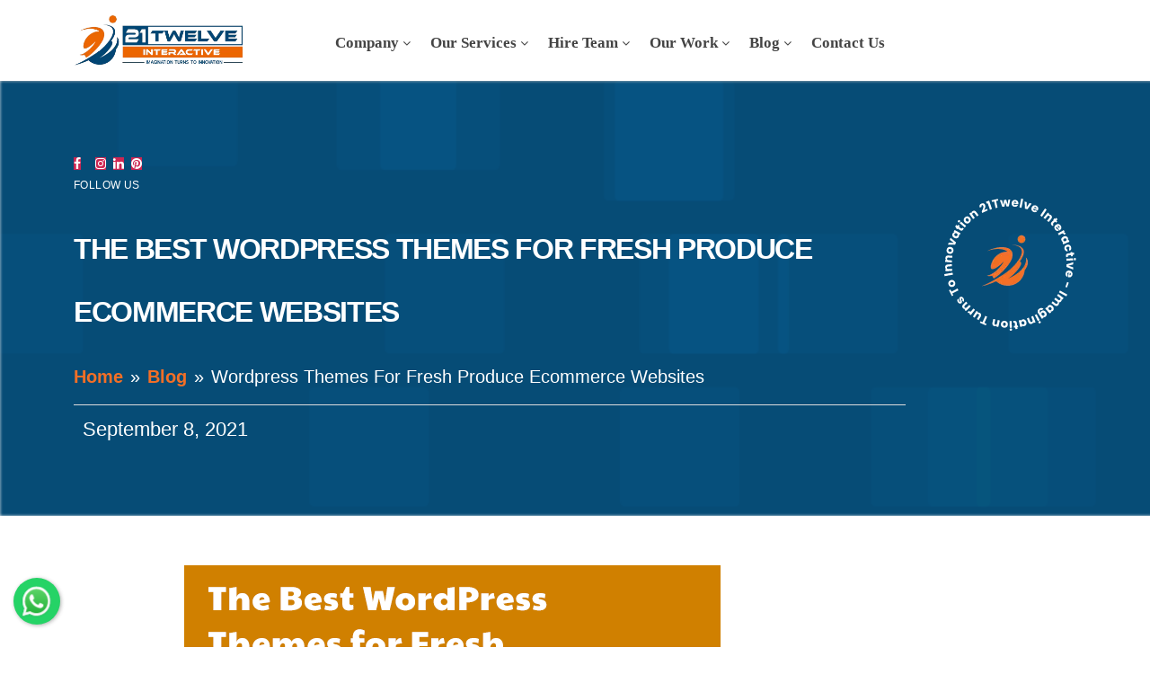

--- FILE ---
content_type: text/html; charset=UTF-8
request_url: https://www.21twelveinteractive.com/wordpress-themes-for-fresh-produce-ecommerce-websites/
body_size: 32938
content:
<!DOCTYPE html><html lang="en-US"><head><script data-no-optimize="1">var litespeed_docref=sessionStorage.getItem("litespeed_docref");litespeed_docref&&(Object.defineProperty(document,"referrer",{get:function(){return litespeed_docref}}),sessionStorage.removeItem("litespeed_docref"));</script> <meta charset="UTF-8"> <script type="litespeed/javascript">var gform;gform||(document.addEventListener("gform_main_scripts_loaded",function(){gform.scriptsLoaded=!0}),document.addEventListener("gform/theme/scripts_loaded",function(){gform.themeScriptsLoaded=!0}),window.addEventListener("DOMContentLiteSpeedLoaded",function(){gform.domLoaded=!0}),gform={domLoaded:!1,scriptsLoaded:!1,themeScriptsLoaded:!1,isFormEditor:()=>"function"==typeof InitializeEditor,callIfLoaded:function(o){return!(!gform.domLoaded||!gform.scriptsLoaded||!gform.themeScriptsLoaded&&!gform.isFormEditor()||(gform.isFormEditor()&&console.warn("The use of gform.initializeOnLoaded() is deprecated in the form editor context and will be removed in Gravity Forms 3.1."),o(),0))},initializeOnLoaded:function(o){gform.callIfLoaded(o)||(document.addEventListener("gform_main_scripts_loaded",()=>{gform.scriptsLoaded=!0,gform.callIfLoaded(o)}),document.addEventListener("gform/theme/scripts_loaded",()=>{gform.themeScriptsLoaded=!0,gform.callIfLoaded(o)}),window.addEventListener("DOMContentLiteSpeedLoaded",()=>{gform.domLoaded=!0,gform.callIfLoaded(o)}))},hooks:{action:{},filter:{}},addAction:function(o,r,e,t){gform.addHook("action",o,r,e,t)},addFilter:function(o,r,e,t){gform.addHook("filter",o,r,e,t)},doAction:function(o){gform.doHook("action",o,arguments)},applyFilters:function(o){return gform.doHook("filter",o,arguments)},removeAction:function(o,r){gform.removeHook("action",o,r)},removeFilter:function(o,r,e){gform.removeHook("filter",o,r,e)},addHook:function(o,r,e,t,n){null==gform.hooks[o][r]&&(gform.hooks[o][r]=[]);var d=gform.hooks[o][r];null==n&&(n=r+"_"+d.length),gform.hooks[o][r].push({tag:n,callable:e,priority:t=null==t?10:t})},doHook:function(r,o,e){var t;if(e=Array.prototype.slice.call(e,1),null!=gform.hooks[r][o]&&((o=gform.hooks[r][o]).sort(function(o,r){return o.priority-r.priority}),o.forEach(function(o){"function"!=typeof(t=o.callable)&&(t=window[t]),"action"==r?t.apply(null,e):e[0]=t.apply(null,e)})),"filter"==r)return e[0]},removeHook:function(o,r,t,n){var e;null!=gform.hooks[o][r]&&(e=(e=gform.hooks[o][r]).filter(function(o,r,e){return!!(null!=n&&n!=o.tag||null!=t&&t!=o.priority)}),gform.hooks[o][r]=e)}})</script> <meta http-equiv="X-UA-Compatible" content="IE=edge"><meta name="viewport" content="width=device-width, initial-scale=1, maximum-scale=1, user-scalable=no"><meta name="google-site-verification" content="os8u7GafPqbFb79H2_Gq6LbHCLJfKo23rMDx-fob_5w" /><link rel="icon" type="image/png" href="/wp-content/uploads/2022/07/favicon.png" /><meta name='robots' content='index, follow, max-image-preview:large, max-snippet:-1, max-video-preview:-1' /><title>The Best WordPress Themes for Fresh Produce eCommerce Websites</title><meta name="description" content="Finding the best themes for fresh produce ecommerce website is little tough. Hence we&#039;ve listed here the best themes for fresh produce ecommerce websites." /><link rel="canonical" href="https://www.21twelveinteractive.com/wordpress-themes-for-fresh-produce-ecommerce-websites/" /><meta property="og:locale" content="en_US" /><meta property="og:type" content="article" /><meta property="og:title" content="The Best WordPress Themes for Fresh Produce eCommerce Websites" /><meta property="og:description" content="Finding the best themes for fresh produce ecommerce website is little tough. Hence we&#039;ve listed here the best themes for fresh produce ecommerce websites." /><meta property="og:url" content="https://www.21twelveinteractive.com/wordpress-themes-for-fresh-produce-ecommerce-websites/" /><meta property="og:site_name" content="21Twelve Interactive" /><meta property="article:publisher" content="https://www.facebook.com/21twelveinteractiveLLP" /><meta property="article:published_time" content="2021-09-08T14:00:56+00:00" /><meta property="article:modified_time" content="2022-08-16T13:47:25+00:00" /><meta property="og:image" content="https://www.21twelveinteractive.com/wp-content/uploads/2021/09/The-Best-WordPress-Themes-for-Fresh-Produce-eCommerce-Websites.png" /><meta property="og:image:width" content="870" /><meta property="og:image:height" content="490" /><meta property="og:image:type" content="image/png" /><meta name="author" content="Manan" /><meta name="twitter:card" content="summary_large_image" /><meta name="twitter:creator" content="@21twelveI" /><meta name="twitter:site" content="@21twelveI" /><meta name="twitter:label1" content="Written by" /><meta name="twitter:data1" content="Manan" /><meta name="twitter:label2" content="Est. reading time" /><meta name="twitter:data2" content="3 minutes" /> <script type="application/ld+json" class="yoast-schema-graph">{"@context":"https://schema.org","@graph":[{"@type":"Article","@id":"https://www.21twelveinteractive.com/wordpress-themes-for-fresh-produce-ecommerce-websites/#article","isPartOf":{"@id":"https://www.21twelveinteractive.com/wordpress-themes-for-fresh-produce-ecommerce-websites/"},"author":{"name":"Manan","@id":"https://www.21twelveinteractive.com/#/schema/person/b11cd478b48c1d356565a5f541c27833"},"headline":"The Best WordPress Themes for Fresh Produce eCommerce Websites","datePublished":"2021-09-08T14:00:56+00:00","dateModified":"2022-08-16T13:47:25+00:00","mainEntityOfPage":{"@id":"https://www.21twelveinteractive.com/wordpress-themes-for-fresh-produce-ecommerce-websites/"},"wordCount":654,"publisher":{"@id":"https://www.21twelveinteractive.com/#organization"},"image":{"@id":"https://www.21twelveinteractive.com/wordpress-themes-for-fresh-produce-ecommerce-websites/#primaryimage"},"thumbnailUrl":"https://www.21twelveinteractive.com/wp-content/uploads/2021/09/The-Best-WordPress-Themes-for-Fresh-Produce-eCommerce-Websites.png","keywords":["best wordpress themes","custom wordpress development","ecommerce website wordpress themes","WordPress Development Agency","wordpress themes for ecommerce website"],"articleSection":["CMS Website Development","Website Development","WordPress Development"],"inLanguage":"en-US"},{"@type":"WebPage","@id":"https://www.21twelveinteractive.com/wordpress-themes-for-fresh-produce-ecommerce-websites/","url":"https://www.21twelveinteractive.com/wordpress-themes-for-fresh-produce-ecommerce-websites/","name":"The Best WordPress Themes for Fresh Produce eCommerce Websites","isPartOf":{"@id":"https://www.21twelveinteractive.com/#website"},"primaryImageOfPage":{"@id":"https://www.21twelveinteractive.com/wordpress-themes-for-fresh-produce-ecommerce-websites/#primaryimage"},"image":{"@id":"https://www.21twelveinteractive.com/wordpress-themes-for-fresh-produce-ecommerce-websites/#primaryimage"},"thumbnailUrl":"https://www.21twelveinteractive.com/wp-content/uploads/2021/09/The-Best-WordPress-Themes-for-Fresh-Produce-eCommerce-Websites.png","datePublished":"2021-09-08T14:00:56+00:00","dateModified":"2022-08-16T13:47:25+00:00","description":"Finding the best themes for fresh produce ecommerce website is little tough. Hence we've listed here the best themes for fresh produce ecommerce websites.","breadcrumb":{"@id":"https://www.21twelveinteractive.com/wordpress-themes-for-fresh-produce-ecommerce-websites/#breadcrumb"},"inLanguage":"en-US","potentialAction":[{"@type":"ReadAction","target":["https://www.21twelveinteractive.com/wordpress-themes-for-fresh-produce-ecommerce-websites/"]}]},{"@type":"ImageObject","inLanguage":"en-US","@id":"https://www.21twelveinteractive.com/wordpress-themes-for-fresh-produce-ecommerce-websites/#primaryimage","url":"https://www.21twelveinteractive.com/wp-content/uploads/2021/09/The-Best-WordPress-Themes-for-Fresh-Produce-eCommerce-Websites.png","contentUrl":"https://www.21twelveinteractive.com/wp-content/uploads/2021/09/The-Best-WordPress-Themes-for-Fresh-Produce-eCommerce-Websites.png","width":870,"height":490,"caption":"The-Best-WordPress-Themes-for-Fresh-Produce-eCommerce-Websites"},{"@type":"BreadcrumbList","@id":"https://www.21twelveinteractive.com/wordpress-themes-for-fresh-produce-ecommerce-websites/#breadcrumb","itemListElement":[{"@type":"ListItem","position":1,"name":"Home","item":"https://www.21twelveinteractive.com/"},{"@type":"ListItem","position":2,"name":"The Best WordPress Themes for Fresh Produce eCommerce Websites"}]},{"@type":"WebSite","@id":"https://www.21twelveinteractive.com/#website","url":"https://www.21twelveinteractive.com/","name":"21Twelve Interactive","description":"Imagination Turns To Innovation","publisher":{"@id":"https://www.21twelveinteractive.com/#organization"},"alternateName":"21Twelve Interactive","potentialAction":[{"@type":"SearchAction","target":{"@type":"EntryPoint","urlTemplate":"https://www.21twelveinteractive.com/?s={search_term_string}"},"query-input":{"@type":"PropertyValueSpecification","valueRequired":true,"valueName":"search_term_string"}}],"inLanguage":"en-US"},{"@type":"Organization","@id":"https://www.21twelveinteractive.com/#organization","name":"21Twelve Interactive","alternateName":"Professional Web & Mobile App Development Company","url":"https://www.21twelveinteractive.com/","logo":{"@type":"ImageObject","inLanguage":"en-US","@id":"https://www.21twelveinteractive.com/#/schema/logo/image/","url":"https://www.21twelveinteractive.com/wp-content/uploads/2022/07/new-logo.png","contentUrl":"https://www.21twelveinteractive.com/wp-content/uploads/2022/07/new-logo.png","width":370,"height":115,"caption":"21Twelve Interactive"},"image":{"@id":"https://www.21twelveinteractive.com/#/schema/logo/image/"},"sameAs":["https://www.facebook.com/21twelveinteractiveLLP","https://x.com/21twelveI","https://www.linkedin.com/company/21twelve-interactive/","https://www.instagram.com/21twelveinteractive/","https://www.pinterest.com/21twelveinteractive/"]},{"@type":"Person","@id":"https://www.21twelveinteractive.com/#/schema/person/b11cd478b48c1d356565a5f541c27833","name":"Manan","image":{"@type":"ImageObject","inLanguage":"en-US","@id":"https://www.21twelveinteractive.com/#/schema/person/image/","url":"https://www.21twelveinteractive.com/wp-content/litespeed/avatar/77a873d7f8931242197c5911d6f7ea23.jpg?ver=1765788815","contentUrl":"https://www.21twelveinteractive.com/wp-content/litespeed/avatar/77a873d7f8931242197c5911d6f7ea23.jpg?ver=1765788815","caption":"Manan"},"sameAs":["http://www.21twelveinteractive.com"],"url":"https://www.21twelveinteractive.com/author/anish/"}]}</script> <link rel='dns-prefetch' href='//fonts.googleapis.com' /><link rel="alternate" title="oEmbed (JSON)" type="application/json+oembed" href="https://www.21twelveinteractive.com/wp-json/oembed/1.0/embed?url=https%3A%2F%2Fwww.21twelveinteractive.com%2Fwordpress-themes-for-fresh-produce-ecommerce-websites%2F" /><link rel="alternate" title="oEmbed (XML)" type="text/xml+oembed" href="https://www.21twelveinteractive.com/wp-json/oembed/1.0/embed?url=https%3A%2F%2Fwww.21twelveinteractive.com%2Fwordpress-themes-for-fresh-produce-ecommerce-websites%2F&#038;format=xml" /><style id='wp-img-auto-sizes-contain-inline-css'>img:is([sizes=auto i],[sizes^="auto," i]){contain-intrinsic-size:3000px 1500px}
/*# sourceURL=wp-img-auto-sizes-contain-inline-css */</style><link data-optimized="2" rel="stylesheet" href="https://www.21twelveinteractive.com/wp-content/litespeed/css/622a71603cd8f68e4baedaa183906dd4.css?ver=d5a2d" /><style id='global-styles-inline-css'>:root{--wp--preset--aspect-ratio--square: 1;--wp--preset--aspect-ratio--4-3: 4/3;--wp--preset--aspect-ratio--3-4: 3/4;--wp--preset--aspect-ratio--3-2: 3/2;--wp--preset--aspect-ratio--2-3: 2/3;--wp--preset--aspect-ratio--16-9: 16/9;--wp--preset--aspect-ratio--9-16: 9/16;--wp--preset--color--black: #000000;--wp--preset--color--cyan-bluish-gray: #abb8c3;--wp--preset--color--white: #ffffff;--wp--preset--color--pale-pink: #f78da7;--wp--preset--color--vivid-red: #cf2e2e;--wp--preset--color--luminous-vivid-orange: #ff6900;--wp--preset--color--luminous-vivid-amber: #fcb900;--wp--preset--color--light-green-cyan: #7bdcb5;--wp--preset--color--vivid-green-cyan: #00d084;--wp--preset--color--pale-cyan-blue: #8ed1fc;--wp--preset--color--vivid-cyan-blue: #0693e3;--wp--preset--color--vivid-purple: #9b51e0;--wp--preset--color--accent: #cd2653;--wp--preset--color--primary: #000000;--wp--preset--color--secondary: #6d6d6d;--wp--preset--color--subtle-background: #dcd7ca;--wp--preset--color--background: #f5efe0;--wp--preset--gradient--vivid-cyan-blue-to-vivid-purple: linear-gradient(135deg,rgb(6,147,227) 0%,rgb(155,81,224) 100%);--wp--preset--gradient--light-green-cyan-to-vivid-green-cyan: linear-gradient(135deg,rgb(122,220,180) 0%,rgb(0,208,130) 100%);--wp--preset--gradient--luminous-vivid-amber-to-luminous-vivid-orange: linear-gradient(135deg,rgb(252,185,0) 0%,rgb(255,105,0) 100%);--wp--preset--gradient--luminous-vivid-orange-to-vivid-red: linear-gradient(135deg,rgb(255,105,0) 0%,rgb(207,46,46) 100%);--wp--preset--gradient--very-light-gray-to-cyan-bluish-gray: linear-gradient(135deg,rgb(238,238,238) 0%,rgb(169,184,195) 100%);--wp--preset--gradient--cool-to-warm-spectrum: linear-gradient(135deg,rgb(74,234,220) 0%,rgb(151,120,209) 20%,rgb(207,42,186) 40%,rgb(238,44,130) 60%,rgb(251,105,98) 80%,rgb(254,248,76) 100%);--wp--preset--gradient--blush-light-purple: linear-gradient(135deg,rgb(255,206,236) 0%,rgb(152,150,240) 100%);--wp--preset--gradient--blush-bordeaux: linear-gradient(135deg,rgb(254,205,165) 0%,rgb(254,45,45) 50%,rgb(107,0,62) 100%);--wp--preset--gradient--luminous-dusk: linear-gradient(135deg,rgb(255,203,112) 0%,rgb(199,81,192) 50%,rgb(65,88,208) 100%);--wp--preset--gradient--pale-ocean: linear-gradient(135deg,rgb(255,245,203) 0%,rgb(182,227,212) 50%,rgb(51,167,181) 100%);--wp--preset--gradient--electric-grass: linear-gradient(135deg,rgb(202,248,128) 0%,rgb(113,206,126) 100%);--wp--preset--gradient--midnight: linear-gradient(135deg,rgb(2,3,129) 0%,rgb(40,116,252) 100%);--wp--preset--font-size--small: 18px;--wp--preset--font-size--medium: 20px;--wp--preset--font-size--large: 26.25px;--wp--preset--font-size--x-large: 42px;--wp--preset--font-size--normal: 21px;--wp--preset--font-size--larger: 32px;--wp--preset--spacing--20: 0.44rem;--wp--preset--spacing--30: 0.67rem;--wp--preset--spacing--40: 1rem;--wp--preset--spacing--50: 1.5rem;--wp--preset--spacing--60: 2.25rem;--wp--preset--spacing--70: 3.38rem;--wp--preset--spacing--80: 5.06rem;--wp--preset--shadow--natural: 6px 6px 9px rgba(0, 0, 0, 0.2);--wp--preset--shadow--deep: 12px 12px 50px rgba(0, 0, 0, 0.4);--wp--preset--shadow--sharp: 6px 6px 0px rgba(0, 0, 0, 0.2);--wp--preset--shadow--outlined: 6px 6px 0px -3px rgb(255, 255, 255), 6px 6px rgb(0, 0, 0);--wp--preset--shadow--crisp: 6px 6px 0px rgb(0, 0, 0);}:where(.is-layout-flex){gap: 0.5em;}:where(.is-layout-grid){gap: 0.5em;}body .is-layout-flex{display: flex;}.is-layout-flex{flex-wrap: wrap;align-items: center;}.is-layout-flex > :is(*, div){margin: 0;}body .is-layout-grid{display: grid;}.is-layout-grid > :is(*, div){margin: 0;}:where(.wp-block-columns.is-layout-flex){gap: 2em;}:where(.wp-block-columns.is-layout-grid){gap: 2em;}:where(.wp-block-post-template.is-layout-flex){gap: 1.25em;}:where(.wp-block-post-template.is-layout-grid){gap: 1.25em;}.has-black-color{color: var(--wp--preset--color--black) !important;}.has-cyan-bluish-gray-color{color: var(--wp--preset--color--cyan-bluish-gray) !important;}.has-white-color{color: var(--wp--preset--color--white) !important;}.has-pale-pink-color{color: var(--wp--preset--color--pale-pink) !important;}.has-vivid-red-color{color: var(--wp--preset--color--vivid-red) !important;}.has-luminous-vivid-orange-color{color: var(--wp--preset--color--luminous-vivid-orange) !important;}.has-luminous-vivid-amber-color{color: var(--wp--preset--color--luminous-vivid-amber) !important;}.has-light-green-cyan-color{color: var(--wp--preset--color--light-green-cyan) !important;}.has-vivid-green-cyan-color{color: var(--wp--preset--color--vivid-green-cyan) !important;}.has-pale-cyan-blue-color{color: var(--wp--preset--color--pale-cyan-blue) !important;}.has-vivid-cyan-blue-color{color: var(--wp--preset--color--vivid-cyan-blue) !important;}.has-vivid-purple-color{color: var(--wp--preset--color--vivid-purple) !important;}.has-black-background-color{background-color: var(--wp--preset--color--black) !important;}.has-cyan-bluish-gray-background-color{background-color: var(--wp--preset--color--cyan-bluish-gray) !important;}.has-white-background-color{background-color: var(--wp--preset--color--white) !important;}.has-pale-pink-background-color{background-color: var(--wp--preset--color--pale-pink) !important;}.has-vivid-red-background-color{background-color: var(--wp--preset--color--vivid-red) !important;}.has-luminous-vivid-orange-background-color{background-color: var(--wp--preset--color--luminous-vivid-orange) !important;}.has-luminous-vivid-amber-background-color{background-color: var(--wp--preset--color--luminous-vivid-amber) !important;}.has-light-green-cyan-background-color{background-color: var(--wp--preset--color--light-green-cyan) !important;}.has-vivid-green-cyan-background-color{background-color: var(--wp--preset--color--vivid-green-cyan) !important;}.has-pale-cyan-blue-background-color{background-color: var(--wp--preset--color--pale-cyan-blue) !important;}.has-vivid-cyan-blue-background-color{background-color: var(--wp--preset--color--vivid-cyan-blue) !important;}.has-vivid-purple-background-color{background-color: var(--wp--preset--color--vivid-purple) !important;}.has-black-border-color{border-color: var(--wp--preset--color--black) !important;}.has-cyan-bluish-gray-border-color{border-color: var(--wp--preset--color--cyan-bluish-gray) !important;}.has-white-border-color{border-color: var(--wp--preset--color--white) !important;}.has-pale-pink-border-color{border-color: var(--wp--preset--color--pale-pink) !important;}.has-vivid-red-border-color{border-color: var(--wp--preset--color--vivid-red) !important;}.has-luminous-vivid-orange-border-color{border-color: var(--wp--preset--color--luminous-vivid-orange) !important;}.has-luminous-vivid-amber-border-color{border-color: var(--wp--preset--color--luminous-vivid-amber) !important;}.has-light-green-cyan-border-color{border-color: var(--wp--preset--color--light-green-cyan) !important;}.has-vivid-green-cyan-border-color{border-color: var(--wp--preset--color--vivid-green-cyan) !important;}.has-pale-cyan-blue-border-color{border-color: var(--wp--preset--color--pale-cyan-blue) !important;}.has-vivid-cyan-blue-border-color{border-color: var(--wp--preset--color--vivid-cyan-blue) !important;}.has-vivid-purple-border-color{border-color: var(--wp--preset--color--vivid-purple) !important;}.has-vivid-cyan-blue-to-vivid-purple-gradient-background{background: var(--wp--preset--gradient--vivid-cyan-blue-to-vivid-purple) !important;}.has-light-green-cyan-to-vivid-green-cyan-gradient-background{background: var(--wp--preset--gradient--light-green-cyan-to-vivid-green-cyan) !important;}.has-luminous-vivid-amber-to-luminous-vivid-orange-gradient-background{background: var(--wp--preset--gradient--luminous-vivid-amber-to-luminous-vivid-orange) !important;}.has-luminous-vivid-orange-to-vivid-red-gradient-background{background: var(--wp--preset--gradient--luminous-vivid-orange-to-vivid-red) !important;}.has-very-light-gray-to-cyan-bluish-gray-gradient-background{background: var(--wp--preset--gradient--very-light-gray-to-cyan-bluish-gray) !important;}.has-cool-to-warm-spectrum-gradient-background{background: var(--wp--preset--gradient--cool-to-warm-spectrum) !important;}.has-blush-light-purple-gradient-background{background: var(--wp--preset--gradient--blush-light-purple) !important;}.has-blush-bordeaux-gradient-background{background: var(--wp--preset--gradient--blush-bordeaux) !important;}.has-luminous-dusk-gradient-background{background: var(--wp--preset--gradient--luminous-dusk) !important;}.has-pale-ocean-gradient-background{background: var(--wp--preset--gradient--pale-ocean) !important;}.has-electric-grass-gradient-background{background: var(--wp--preset--gradient--electric-grass) !important;}.has-midnight-gradient-background{background: var(--wp--preset--gradient--midnight) !important;}.has-small-font-size{font-size: var(--wp--preset--font-size--small) !important;}.has-medium-font-size{font-size: var(--wp--preset--font-size--medium) !important;}.has-large-font-size{font-size: var(--wp--preset--font-size--large) !important;}.has-x-large-font-size{font-size: var(--wp--preset--font-size--x-large) !important;}
/*# sourceURL=global-styles-inline-css */</style><style id='classic-theme-styles-inline-css'>/*! This file is auto-generated */
.wp-block-button__link{color:#fff;background-color:#32373c;border-radius:9999px;box-shadow:none;text-decoration:none;padding:calc(.667em + 2px) calc(1.333em + 2px);font-size:1.125em}.wp-block-file__button{background:#32373c;color:#fff;text-decoration:none}
/*# sourceURL=/wp-includes/css/classic-themes.min.css */</style><style id='twentytwenty-style-inline-css'>.color-accent,.color-accent-hover:hover,.color-accent-hover:focus,:root .has-accent-color,.has-drop-cap:not(:focus):first-letter,.wp-block-button.is-style-outline,a { color: #cd2653; }blockquote,.border-color-accent,.border-color-accent-hover:hover,.border-color-accent-hover:focus { border-color: #cd2653; }button,.button,.faux-button,.wp-block-button__link,.wp-block-file .wp-block-file__button,input[type="button"],input[type="reset"],input[type="submit"],.bg-accent,.bg-accent-hover:hover,.bg-accent-hover:focus,:root .has-accent-background-color,.comment-reply-link { background-color: #cd2653; }.fill-children-accent,.fill-children-accent * { fill: #cd2653; }body,.entry-title a,:root .has-primary-color { color: #000000; }:root .has-primary-background-color { background-color: #000000; }cite,figcaption,.wp-caption-text,.post-meta,.entry-content .wp-block-archives li,.entry-content .wp-block-categories li,.entry-content .wp-block-latest-posts li,.wp-block-latest-comments__comment-date,.wp-block-latest-posts__post-date,.wp-block-embed figcaption,.wp-block-image figcaption,.wp-block-pullquote cite,.comment-metadata,.comment-respond .comment-notes,.comment-respond .logged-in-as,.pagination .dots,.entry-content hr:not(.has-background),hr.styled-separator,:root .has-secondary-color { color: #6d6d6d; }:root .has-secondary-background-color { background-color: #6d6d6d; }pre,fieldset,input,textarea,table,table *,hr { border-color: #dcd7ca; }caption,code,code,kbd,samp,.wp-block-table.is-style-stripes tbody tr:nth-child(odd),:root .has-subtle-background-background-color { background-color: #dcd7ca; }.wp-block-table.is-style-stripes { border-bottom-color: #dcd7ca; }.wp-block-latest-posts.is-grid li { border-top-color: #dcd7ca; }:root .has-subtle-background-color { color: #dcd7ca; }body:not(.overlay-header) .primary-menu > li > a,body:not(.overlay-header) .primary-menu > li > .icon,.modal-menu a,.footer-menu a, .footer-widgets a,#site-footer .wp-block-button.is-style-outline,.wp-block-pullquote:before,.singular:not(.overlay-header) .entry-header a,.archive-header a,.header-footer-group .color-accent,.header-footer-group .color-accent-hover:hover { color: #cd2653; }.social-icons a,#site-footer button:not(.toggle),#site-footer .button,#site-footer .faux-button,#site-footer .wp-block-button__link,#site-footer .wp-block-file__button,#site-footer input[type="button"],#site-footer input[type="reset"],#site-footer input[type="submit"] { background-color: #cd2653; }.header-footer-group,body:not(.overlay-header) #site-header .toggle,.menu-modal .toggle { color: #000000; }body:not(.overlay-header) .primary-menu ul { background-color: #000000; }body:not(.overlay-header) .primary-menu > li > ul:after { border-bottom-color: #000000; }body:not(.overlay-header) .primary-menu ul ul:after { border-left-color: #000000; }.site-description,body:not(.overlay-header) .toggle-inner .toggle-text,.widget .post-date,.widget .rss-date,.widget_archive li,.widget_categories li,.widget cite,.widget_pages li,.widget_meta li,.widget_nav_menu li,.powered-by-wordpress,.to-the-top,.singular .entry-header .post-meta,.singular:not(.overlay-header) .entry-header .post-meta a { color: #6d6d6d; }.header-footer-group pre,.header-footer-group fieldset,.header-footer-group input,.header-footer-group textarea,.header-footer-group table,.header-footer-group table *,.footer-nav-widgets-wrapper,#site-footer,.menu-modal nav *,.footer-widgets-outer-wrapper,.footer-top { border-color: #dcd7ca; }.header-footer-group table caption,body:not(.overlay-header) .header-inner .toggle-wrapper::before { background-color: #dcd7ca; }
/*# sourceURL=twentytwenty-style-inline-css */</style> <script type="litespeed/javascript" data-src="https://www.21twelveinteractive.com/wp-includes/js/jquery/jquery.min.js" id="jquery-core-js"></script> <script id="postgrid-style-js-extra" type="litespeed/javascript">var postgrid_ajax_load={"ajax_url":"https://www.21twelveinteractive.com/wp-admin/admin-ajax.php","redirecturl":"https://www.21twelveinteractive.com/"}</script> <link rel="https://api.w.org/" href="https://www.21twelveinteractive.com/wp-json/" /><link rel="alternate" title="JSON" type="application/json" href="https://www.21twelveinteractive.com/wp-json/wp/v2/posts/15723" /><link rel="EditURI" type="application/rsd+xml" title="RSD" href="https://www.21twelveinteractive.com/xmlrpc.php?rsd" /><link rel='shortlink' href='https://www.21twelveinteractive.com/?p=15723' /><style>.wp-megamenu-wrap &gt; ul.wp-megamenu &gt; li.wpmm_mega_menu &gt; .wpmm-strees-row-container 
                        &gt; ul.wp-megamenu-sub-menu { width: 100% !important;}.wp-megamenu &gt; li.wp-megamenu-item-2756.wpmm-item-fixed-width  &gt; ul.wp-megamenu-sub-menu { width: 100% !important;}.wpmm-nav-wrap ul.wp-megamenu&gt;li ul.wp-megamenu-sub-menu #wp-megamenu-item-2756&gt;a { }.wpmm-nav-wrap .wp-megamenu&gt;li&gt;ul.wp-megamenu-sub-menu li#wp-megamenu-item-2756&gt;a { }li#wp-megamenu-item-2756&gt; ul ul ul&gt; li { width: 100%; display: inline-block;} li#wp-megamenu-item-2756 a { }#wp-megamenu-item-2756&gt; .wp-megamenu-sub-menu { }.wp-megamenu-wrap &gt; ul.wp-megamenu &gt; li.wpmm_mega_menu &gt; .wpmm-strees-row-container 
                        &gt; ul.wp-megamenu-sub-menu { width: 100% !important;}.wp-megamenu &gt; li.wp-megamenu-item-24079.wpmm-item-fixed-width  &gt; ul.wp-megamenu-sub-menu { width: 100% !important;}.wpmm-nav-wrap ul.wp-megamenu&gt;li ul.wp-megamenu-sub-menu #wp-megamenu-item-24079&gt;a { }.wpmm-nav-wrap .wp-megamenu&gt;li&gt;ul.wp-megamenu-sub-menu li#wp-megamenu-item-24079&gt;a { }li#wp-megamenu-item-24079&gt; ul ul ul&gt; li { width: 100%; display: inline-block;} li#wp-megamenu-item-24079 a { }#wp-megamenu-item-24079&gt; .wp-megamenu-sub-menu { }.wp-megamenu-wrap &gt; ul.wp-megamenu &gt; li.wpmm_mega_menu &gt; .wpmm-strees-row-container 
                        &gt; ul.wp-megamenu-sub-menu { width: 100% !important;}.wp-megamenu &gt; li.wp-megamenu-item-21490.wpmm-item-fixed-width  &gt; ul.wp-megamenu-sub-menu { width: 100% !important;}.wpmm-nav-wrap ul.wp-megamenu&gt;li ul.wp-megamenu-sub-menu #wp-megamenu-item-21490&gt;a { }.wpmm-nav-wrap .wp-megamenu&gt;li&gt;ul.wp-megamenu-sub-menu li#wp-megamenu-item-21490&gt;a { }li#wp-megamenu-item-21490&gt; ul ul ul&gt; li { width: 100%; display: inline-block;} li#wp-megamenu-item-21490 a { }#wp-megamenu-item-21490&gt; .wp-megamenu-sub-menu { }.wp-megamenu-wrap &gt; ul.wp-megamenu &gt; li.wpmm_mega_menu &gt; .wpmm-strees-row-container 
                        &gt; ul.wp-megamenu-sub-menu { width: 100% !important;}.wp-megamenu &gt; li.wp-megamenu-item-21705.wpmm-item-fixed-width  &gt; ul.wp-megamenu-sub-menu { width: 100% !important;}.wpmm-nav-wrap ul.wp-megamenu&gt;li ul.wp-megamenu-sub-menu #wp-megamenu-item-21705&gt;a { }.wpmm-nav-wrap .wp-megamenu&gt;li&gt;ul.wp-megamenu-sub-menu li#wp-megamenu-item-21705&gt;a { }li#wp-megamenu-item-21705&gt; ul ul ul&gt; li { width: 100%; display: inline-block;} li#wp-megamenu-item-21705 a { }#wp-megamenu-item-21705&gt; .wp-megamenu-sub-menu { }.wp-megamenu-wrap &gt; ul.wp-megamenu &gt; li.wpmm_mega_menu &gt; .wpmm-strees-row-container 
                        &gt; ul.wp-megamenu-sub-menu { width: 1920px !important;}.wp-megamenu &gt; li.wp-megamenu-item-21694.wpmm-item-fixed-width  &gt; ul.wp-megamenu-sub-menu { width: 1920px !important;left: calc(100% - 960px - 20px) !important}.wpmm-nav-wrap ul.wp-megamenu&gt;li ul.wp-megamenu-sub-menu #wp-megamenu-item-21694&gt;a { }.wpmm-nav-wrap .wp-megamenu&gt;li&gt;ul.wp-megamenu-sub-menu li#wp-megamenu-item-21694&gt;a { }li#wp-megamenu-item-21694&gt; ul ul ul&gt; li { width: 100%; display: inline-block;} li#wp-megamenu-item-21694 a { }#wp-megamenu-item-21694&gt; .wp-megamenu-sub-menu { }.wp-megamenu-wrap &gt; ul.wp-megamenu &gt; li.wpmm_mega_menu &gt; .wpmm-strees-row-container 
                        &gt; ul.wp-megamenu-sub-menu { width: 100% !important;}.wp-megamenu &gt; li.wp-megamenu-item-19109.wpmm-item-fixed-width  &gt; ul.wp-megamenu-sub-menu { width: 100% !important;}.wpmm-nav-wrap ul.wp-megamenu&gt;li ul.wp-megamenu-sub-menu #wp-megamenu-item-19109&gt;a { }.wpmm-nav-wrap .wp-megamenu&gt;li&gt;ul.wp-megamenu-sub-menu li#wp-megamenu-item-19109&gt;a { }li#wp-megamenu-item-19109&gt; ul ul ul&gt; li { width: 100%; display: inline-block;} li#wp-megamenu-item-19109 a { }#wp-megamenu-item-19109&gt; .wp-megamenu-sub-menu { }.wp-megamenu-wrap &gt; ul.wp-megamenu &gt; li.wpmm_mega_menu &gt; .wpmm-strees-row-container 
                        &gt; ul.wp-megamenu-sub-menu { width: 100% !important;}.wp-megamenu &gt; li.wp-megamenu-item-2809.wpmm-item-fixed-width  &gt; ul.wp-megamenu-sub-menu { width: 100% !important;}.wpmm-nav-wrap ul.wp-megamenu&gt;li ul.wp-megamenu-sub-menu #wp-megamenu-item-2809&gt;a { }.wpmm-nav-wrap .wp-megamenu&gt;li&gt;ul.wp-megamenu-sub-menu li#wp-megamenu-item-2809&gt;a { }li#wp-megamenu-item-2809&gt; ul ul ul&gt; li { width: 100%; display: inline-block;} li#wp-megamenu-item-2809 a { }#wp-megamenu-item-2809&gt; .wp-megamenu-sub-menu { }.wp-megamenu-wrap &gt; ul.wp-megamenu &gt; li.wpmm_mega_menu &gt; .wpmm-strees-row-container 
                        &gt; ul.wp-megamenu-sub-menu { width: 100% !important;}.wp-megamenu &gt; li.wp-megamenu-item-2798.wpmm-item-fixed-width  &gt; ul.wp-megamenu-sub-menu { width: 100% !important;}.wpmm-nav-wrap ul.wp-megamenu&gt;li ul.wp-megamenu-sub-menu #wp-megamenu-item-2798&gt;a { }.wpmm-nav-wrap .wp-megamenu&gt;li&gt;ul.wp-megamenu-sub-menu li#wp-megamenu-item-2798&gt;a { }li#wp-megamenu-item-2798&gt; ul ul ul&gt; li { width: 100%; display: inline-block;} li#wp-megamenu-item-2798 a { }#wp-megamenu-item-2798&gt; .wp-megamenu-sub-menu { }.wp-megamenu-wrap &gt; ul.wp-megamenu &gt; li.wpmm_mega_menu &gt; .wpmm-strees-row-container 
                        &gt; ul.wp-megamenu-sub-menu { width: 100% !important;}.wp-megamenu &gt; li.wp-megamenu-item-2799.wpmm-item-fixed-width  &gt; ul.wp-megamenu-sub-menu { width: 100% !important;}.wpmm-nav-wrap ul.wp-megamenu&gt;li ul.wp-megamenu-sub-menu #wp-megamenu-item-2799&gt;a { }.wpmm-nav-wrap .wp-megamenu&gt;li&gt;ul.wp-megamenu-sub-menu li#wp-megamenu-item-2799&gt;a { }li#wp-megamenu-item-2799&gt; ul ul ul&gt; li { width: 100%; display: inline-block;} li#wp-megamenu-item-2799 a { }#wp-megamenu-item-2799&gt; .wp-megamenu-sub-menu { }.wp-megamenu-wrap &gt; ul.wp-megamenu &gt; li.wpmm_mega_menu &gt; .wpmm-strees-row-container 
                        &gt; ul.wp-megamenu-sub-menu { width: 100% !important;}.wp-megamenu &gt; li.wp-megamenu-item-21703.wpmm-item-fixed-width  &gt; ul.wp-megamenu-sub-menu { width: 100% !important;}.wpmm-nav-wrap ul.wp-megamenu&gt;li ul.wp-megamenu-sub-menu #wp-megamenu-item-21703&gt;a { }.wpmm-nav-wrap .wp-megamenu&gt;li&gt;ul.wp-megamenu-sub-menu li#wp-megamenu-item-21703&gt;a { }li#wp-megamenu-item-21703&gt; ul ul ul&gt; li { width: 100%; display: inline-block;} li#wp-megamenu-item-21703 a { }#wp-megamenu-item-21703&gt; .wp-megamenu-sub-menu { }.wp-megamenu-wrap &gt; ul.wp-megamenu &gt; li.wpmm_mega_menu &gt; .wpmm-strees-row-container 
                        &gt; ul.wp-megamenu-sub-menu { width: 100% !important;}.wp-megamenu &gt; li.wp-megamenu-item-21704.wpmm-item-fixed-width  &gt; ul.wp-megamenu-sub-menu { width: 100% !important;}.wpmm-nav-wrap ul.wp-megamenu&gt;li ul.wp-megamenu-sub-menu #wp-megamenu-item-21704&gt;a { }.wpmm-nav-wrap .wp-megamenu&gt;li&gt;ul.wp-megamenu-sub-menu li#wp-megamenu-item-21704&gt;a { }li#wp-megamenu-item-21704&gt; ul ul ul&gt; li { width: 100%; display: inline-block;} li#wp-megamenu-item-21704 a { }#wp-megamenu-item-21704&gt; .wp-megamenu-sub-menu { }.wp-megamenu-wrap &gt; ul.wp-megamenu &gt; li.wpmm_mega_menu &gt; .wpmm-strees-row-container 
                        &gt; ul.wp-megamenu-sub-menu { width: 100% !important;}.wp-megamenu &gt; li.wp-megamenu-item-21706.wpmm-item-fixed-width  &gt; ul.wp-megamenu-sub-menu { width: 100% !important;}.wpmm-nav-wrap ul.wp-megamenu&gt;li ul.wp-megamenu-sub-menu #wp-megamenu-item-21706&gt;a { }.wpmm-nav-wrap .wp-megamenu&gt;li&gt;ul.wp-megamenu-sub-menu li#wp-megamenu-item-21706&gt;a { }li#wp-megamenu-item-21706&gt; ul ul ul&gt; li { width: 100%; display: inline-block;} li#wp-megamenu-item-21706 a { }#wp-megamenu-item-21706&gt; .wp-megamenu-sub-menu { }.wp-megamenu-wrap &gt; ul.wp-megamenu &gt; li.wpmm_mega_menu &gt; .wpmm-strees-row-container 
                        &gt; ul.wp-megamenu-sub-menu { width: 100% !important;}.wp-megamenu &gt; li.wp-megamenu-item-2812.wpmm-item-fixed-width  &gt; ul.wp-megamenu-sub-menu { width: 100% !important;}.wpmm-nav-wrap ul.wp-megamenu&gt;li ul.wp-megamenu-sub-menu #wp-megamenu-item-2812&gt;a { }.wpmm-nav-wrap .wp-megamenu&gt;li&gt;ul.wp-megamenu-sub-menu li#wp-megamenu-item-2812&gt;a { }li#wp-megamenu-item-2812&gt; ul ul ul&gt; li { width: 100%; display: inline-block;} li#wp-megamenu-item-2812 a { }#wp-megamenu-item-2812&gt; .wp-megamenu-sub-menu { }.wp-megamenu-wrap &gt; ul.wp-megamenu &gt; li.wpmm_mega_menu &gt; .wpmm-strees-row-container 
                        &gt; ul.wp-megamenu-sub-menu { width: 100% !important;}.wp-megamenu &gt; li.wp-megamenu-item-22032.wpmm-item-fixed-width  &gt; ul.wp-megamenu-sub-menu { width: 100% !important;}.wpmm-nav-wrap ul.wp-megamenu&gt;li ul.wp-megamenu-sub-menu #wp-megamenu-item-22032&gt;a { }.wpmm-nav-wrap .wp-megamenu&gt;li&gt;ul.wp-megamenu-sub-menu li#wp-megamenu-item-22032&gt;a { }li#wp-megamenu-item-22032&gt; ul ul ul&gt; li { width: 100%; display: inline-block;} li#wp-megamenu-item-22032 a { }#wp-megamenu-item-22032&gt; .wp-megamenu-sub-menu { }.wp-megamenu-wrap &gt; ul.wp-megamenu &gt; li.wpmm_mega_menu &gt; .wpmm-strees-row-container 
                        &gt; ul.wp-megamenu-sub-menu { width: 100% !important;}.wp-megamenu &gt; li.wp-megamenu-item-24078.wpmm-item-fixed-width  &gt; ul.wp-megamenu-sub-menu { width: 100% !important;}.wpmm-nav-wrap ul.wp-megamenu&gt;li ul.wp-megamenu-sub-menu #wp-megamenu-item-24078&gt;a { }.wpmm-nav-wrap .wp-megamenu&gt;li&gt;ul.wp-megamenu-sub-menu li#wp-megamenu-item-24078&gt;a { }li#wp-megamenu-item-24078&gt; ul ul ul&gt; li { width: 100%; display: inline-block;} li#wp-megamenu-item-24078 a { }#wp-megamenu-item-24078&gt; .wp-megamenu-sub-menu { }.wp-megamenu-wrap &gt; ul.wp-megamenu &gt; li.wpmm_mega_menu &gt; .wpmm-strees-row-container 
                        &gt; ul.wp-megamenu-sub-menu { width: 100% !important;}.wp-megamenu &gt; li.wp-megamenu-item-25587.wpmm-item-fixed-width  &gt; ul.wp-megamenu-sub-menu { width: 100% !important;}.wpmm-nav-wrap ul.wp-megamenu&gt;li ul.wp-megamenu-sub-menu #wp-megamenu-item-25587&gt;a { }.wpmm-nav-wrap .wp-megamenu&gt;li&gt;ul.wp-megamenu-sub-menu li#wp-megamenu-item-25587&gt;a { }li#wp-megamenu-item-25587&gt; ul ul ul&gt; li { width: 100%; display: inline-block;} li#wp-megamenu-item-25587 a { }#wp-megamenu-item-25587&gt; .wp-megamenu-sub-menu { }</style><style></style> <script type="litespeed/javascript">document.documentElement.className=document.documentElement.className.replace('no-js','js')</script> <link rel="icon" href="https://www.21twelveinteractive.com/wp-content/uploads/2022/07/cropped-favicon-32x32.png" sizes="32x32" /><link rel="icon" href="https://www.21twelveinteractive.com/wp-content/uploads/2022/07/cropped-favicon-192x192.png" sizes="192x192" /><link rel="apple-touch-icon" href="https://www.21twelveinteractive.com/wp-content/uploads/2022/07/cropped-favicon-180x180.png" /><meta name="msapplication-TileImage" content="https://www.21twelveinteractive.com/wp-content/uploads/2022/07/cropped-favicon-270x270.png" /><link rel="preconnect" href="https://fonts.googleapis.com"><link rel="preconnect" href="https://fonts.gstatic.com" crossorigin><link rel="stylesheet" href="https://cdnjs.cloudflare.com/ajax/libs/normalize/5.0.0/normalize.min.css"><link rel='stylesheet' href='https://cdnjs.cloudflare.com/ajax/libs/owl-carousel/1.3.3/owl.carousel.min.css'><link rel='stylesheet' href='https://cdnjs.cloudflare.com/ajax/libs/Swiper/4.5.0/css/swiper.min.css'>
 <script type="litespeed/javascript" data-src="https://www.googletagmanager.com/gtag/js?id=UA-93065165-1"></script> <script type="litespeed/javascript">window.dataLayer=window.dataLayer||[];function gtag(){dataLayer.push(arguments)}
gtag('js',new Date());gtag('config','UA-93065165-1')</script>  <script type="litespeed/javascript" data-src="https://www.googletagmanager.com/gtag/js?id=G-1FG04ZPGGL"></script> <script type="litespeed/javascript">window.dataLayer=window.dataLayer||[];function gtag(){dataLayer.push(arguments)}
gtag('js',new Date());gtag('config','G-1FG04ZPGGL')</script>  <script type="litespeed/javascript">(function(w,d,s,l,i){w[l]=w[l]||[];w[l].push({'gtm.start':new Date().getTime(),event:'gtm.js'});var f=d.getElementsByTagName(s)[0],j=d.createElement(s),dl=l!='dataLayer'?'&l='+l:'';j.async=!0;j.src='https://www.googletagmanager.com/gtm.js?id='+i+dl;f.parentNode.insertBefore(j,f)})(window,document,'script','dataLayer','GTM-PM7SPQP')</script> <!--[if lt IE 9]> <script src="https://oss.maxcdn.com/html5shiv/3.7.3/html5shiv.min.js"></script> <script src="https://oss.maxcdn.com/respond/1.4.2/respond.min.js"></script> <![endif]--></head><body class="wp-singular post-template-default single single-post postid-15723 single-format-standard wp-embed-responsive wp-theme-21twelveinteractive wp-megamenu singular enable-search-modal has-post-thumbnail has-single-pagination showing-comments show-avatars footer-top-visible">
<a class="skip-link screen-reader-text" href="#site-content">Skip to the content</a><div>
<noscript><iframe data-lazyloaded="1" src="about:blank" data-litespeed-src="https://www.googletagmanager.com/ns.html?id=GTM-PM7SPQP"
height="0" width="0" style="display:none;visibility:hidden"></iframe></noscript></div><header class="main_header"><div class="container"><nav class="navbar navbar-expand-lg navbar-light"><div class="container-fluid"><div class="navbar-collapse" id="navbarScroll"><nav id="wp-megamenu-primary" class="wp-megamenu-wrap   "><div class="wpmm-fullwidth-wrap"></div><div class="wpmm-nav-wrap wpmm-main-wrap-primary">
<a href="javascript:;" class="wpmm_mobile_menu_btn show-close-icon"><i class="fa fa-bars"></i> </a><div class='wpmm_brand_logo_wrap'><a href='https://www.21twelveinteractive.com/'> <img data-lazyloaded="1" src="[data-uri]" data-src='https://www.21twelveinteractive.com/wp-content/uploads/2022/07/new-logo.png.webp'  width='190px'   height='60px'  alt='21Twelve Interactive'/> </a></div><ul id="menu-mega-menu" class="wp-megamenu" ><li id="wp-megamenu-item-19109" class="menu-item menu-item-type-custom menu-item-object-custom menu-item-has-children wp-megamenu-item-19109  wpmm_mega_menu  wpmm-fadeinup wpmm-strees-default wpmm-submenu-right"><a>Company <b class="fa fa-angle-down"></b> </a><ul class="wp-megamenu-sub-menu" ><li id="wp-megamenu-item-7304470356494894538" class="wpmm-row wp-megamenu-item-7304470356494894538 wpmm-submenu-right"><ul class="wp-megamenu-sub-menu" ><li id="wp-megamenu-item-1.3850592515161E+19" class="wpmm-col wpmm-col-4 wp-megamenu-item-1.3850592515161E+19 wpmm-submenu-right"><ul class="wp-megamenu-sub-menu" ><li id="wp-megamenu-item-2809" class="menu-item wpmm-type-widget menu-widget-class wpmm-type-item wp-megamenu-item-2809 wpmm-submenu-right"><a href="https://www.21twelveinteractive.com/our-process/"><span class='wpmm-selected-icon '><i class='icofont-cubes'></i></span>Our Process</a></li><li id="wp-megamenu-item-24079" class="menu-item wpmm-type-widget menu-widget-class wpmm-type-item wp-megamenu-item-24079 wpmm-submenu-right"><a href="https://www.21twelveinteractive.com/our-team/"><span class='wpmm-selected-icon '><i class='icofont-live-messenger'></i></span>Our Team</a></li><li id="wp-megamenu-item-24078" class="menu-item wpmm-type-widget menu-widget-class wpmm-type-item wp-megamenu-item-24078 wpmm-submenu-right"><a href="https://www.21twelveinteractive.com/career/"><span class='wpmm-selected-icon '><i class='icofont-bag-alt'></i></span>Career</a></li><li id="wp-megamenu-item-2812" class="menu-item wpmm-type-widget menu-widget-class wpmm-type-item wp-megamenu-item-2812 wpmm-submenu-right"><a href="https://www.21twelveinteractive.com/who-we-are/"><span class='wpmm-selected-icon '><i class='icofont-warning-alt'></i></span>Who We Are</a></li></ul></li><li id="wp-megamenu-item-1.533245977713E+19" class="wpmm-col wpmm-col-4 wp-megamenu-item-1.533245977713E+19 wpmm-submenu-right"><ul class="wp-megamenu-sub-menu" ><li class="menu-item wpmm-type-widget menu-widget-class wpmm-type-widget wp-megamenu-item-19109 wpmm-submenu-right"><div class="textwidget custom-html-widget"><div class="company-profile" style="padding:20px 15px 0 15px;"><div class="container"><div class="row"><div class="col-xl-4">
<img data-lazyloaded="1" src="[data-uri]" width="186" height="408" class="img-fluid" data-src="https://www.21twelveinteractive.com/wp-content/uploads/2022/11/company-profile-1.png.webp" /></div><div class="col-xl-8" style="margin-top:30px;"><h4 style="font-weight:700;">
Imagination Turn To Innovation</h4><p style="font-size:15px;">
At our company, we believe in innovation that meets the needs of our customers.</p>
<a class="pop-modal" target="_blank" href="https://www.21twelveinteractive.com/wp-content/uploads/2022/12/21Twelve-Interactive-Profile.pdf" style="background-color:#ea6421; padding:10px; color:#fff; text-align:center; border-radius:5px; margin:0 !important; max-width:190px" data-bs-toggle="modal" data-bs-target="#myCareerModal5">Download</a></div></div></div></div></div></li></ul></li><li id="wp-megamenu-item-1.4920702481969E+19" class="wpmm-col wpmm-col-4 wp-megamenu-item-1.4920702481969E+19 wpmm-submenu-right"><ul class="wp-megamenu-sub-menu" ><li class="menu-item wpmm-type-widget menu-widget-class wpmm-type-widget wp-megamenu-item-19109 wpmm-submenu-right"><a href="https://www.21twelveinteractive.com/career/" class="career-link"><img data-lazyloaded="1" src="[data-uri]" width="475" height="285" data-src="https://www.21twelveinteractive.com/wp-content/uploads/2022/11/career-3.png.webp" class="image wp-image-21985  attachment-full size-full" alt="Career" style="max-width: 100%; height: auto;" decoding="async" fetchpriority="high" data-srcset="https://www.21twelveinteractive.com/wp-content/uploads/2022/11/career-3.png.webp 475w, https://www.21twelveinteractive.com/wp-content/uploads/2022/11/career-3-300x180.png.webp 300w" data-sizes="(max-width: 475px) 100vw, 475px" /></a></li></ul></li></ul></li></ul></li><li id="wp-megamenu-item-2756" class="menu-item menu-item-type-post_type menu-item-object-page wp-megamenu-item-2756  wpmm_mega_menu  wpmm-fadeinup wpmm-strees-row-and-content wpmm-submenu-right"><a href="https://www.21twelveinteractive.com/our-services/">Our Services <b class="fa fa-angle-down"></b> </a><div id='wpmm-strees-row-2756' class='wpmm-strees-row-and-content-container'><div class='wpmm-row-content-strees-extra'></div><ul class="wp-megamenu-sub-menu"><li id="wp-megamenu-item-724687679680167511" class="wpmm-row wp-megamenu-item-724687679680167511 wpmm-submenu-right"><ul class="wp-megamenu-sub-menu" ><li id="wp-megamenu-item-4888889496568387822" class="wpmm-col wpmm-col-12 wp-megamenu-item-4888889496568387822 wpmm-submenu-right"><ul class="wp-megamenu-sub-menu" ><li class="menu-item wpmm-type-widget menu-widget-class wpmm-type-widget wp-megamenu-item-2756 wpmm-submenu-right"><div class="textwidget custom-html-widget"><style>#wp-megamenu-primary > .wpmm-nav-wrap ul.wp-megamenu > li ul.wp-megamenu-sub-menu li a {
		text-transform: none;
	}
  #tAb_DiV .tabs_wrapper {
    width: 100%;
    text-align: center;
    margin: 0 auto;
    background: transparent;
  }

  .services-mega-menu .tabs {
    display: inline-block !important;
    vertical-align: top !important;
    position: relative !important;
    z-index: 10 !important;
    min-width: 183px !important;
    list-style: none !important;
    background-color: #064c76 !important;
    padding: 47px 0 47px 35px !important;
    width: 21% !important;
  }

  #tAb_DiV .tabs .tab-item-test {
    margin: 0;
    cursor: pointer;
    line-height: 31px;
    color: white;
    text-align: left;
  }

  #tAb_DiV .tabs .tab-item-test:hover {
    background: #ae0046;
    color: white;
  }

  #tAb_DiV .tabs .tab-item-test.active {
    background: #ffffff;
    color: #064c76;
    border-top-left-radius: 7px;
    border-bottom-left-radius: 7px;
  }

  #tAb_DiV .tabs .tab-item-test.active a {
    font-weight: 600 !important;
  }

  .services-mega-menu .tab_container {
    display: inline-block;
    vertical-align: top;
    position: relative;
    z-index: 20;
    width: 79%;
    text-align: left;
  }

  #tAb_DiV .tab_content {
    padding: 20px;
    height: auto;
    display: none;
  }

  #tAb_DiV .tab_drawer_heading {
    display: none;
  }

  .services-mega-menu ul li a {
    font-size: 25px;
    color: #f36f26;
    font-weight: bold;
    text-decoration: none;
    margin-bottom: 20px;
    display: block;
  }

  .services-mega-menu ul li a i {
    margin-right: 10px;
    background-color: #064c76;
    height: 40px;
    width: 40px;
    padding: 5px;
    color: #fff;
    border-radius: 50px;
    text-align: center;
    line-height: 30px;
  }

  .tab_content ul li a {
    margin-bottom: 0 !important;
    color: #000 !important;
    background-color: transparent !important;
  }

  #tAb_DiV .tab_drawer_heading a {
    background-color: transparent !important;
    color: #fff !important;
    margin: 0 !important;
    text-align: left;
  }

  .caret {
    position: absolute;
    top: 0;
    right: 0;
    padding: 15px;
  }

  .caret i {
    -webkit-transition: all .3s;
    -moz-transition: all .3s;
    -ms-transition: all .3s;
    -o-transition: all .3s;
    transition: all .3s;
  }


  @media (min-width:1200px) and (max-width:1600px) {
    .services-mega-menu .tabs {
      width: 25% !important;
    }

    .services-mega-menu .tab_container {
      width: 75%;
    }
  }

  @media screen and (max-width: 1199px) {
    #tAb_DiV .tabs {
      display: none !important;
    }

    #tAb_DiV .tab_container {
      display: block;
      margin: 0 auto;
      width: 95%;
      border-top: none;
      border-radius: 0;
      box-shadow: 0px 0px 10px #ececec;
    }

    #tAb_DiV .tab_drawer_heading {
      background-color: #064c76;
      color: #fff;
      margin: 0;
      padding: 5px 20px;
      display: block;
      cursor: pointer;
      -webkit-touch-callout: none;
      -webkit-user-select: none;
      -khtml-user-select: none;
      -moz-user-select: none;
      -ms-user-select: none;
      user-select: none;
      text-align: center;
      margin-bottom: 8px;
      position: relative;
    }

    #tAb_DiV .tab_drawer_heading:hover {
      background: #064c76;
      color: white;
    }

    #tAb_DiV .d_active {
      background: #064c76;
      color: #dddddd;
    }

    #tAb_DiV .d_active .caret i {
      transform: rotate(180deg);
    }

    #tAb_DiV .services-menu-image {
      display: none;
    }
  }

  @media screen and (max-width: 992px) {
    .tab_content h2 {
      font-size: 20px !important;
    }
  }


  #tAb_DiV .tabs .tab-item-test a {
    font-size: 20px;
    color: #fff;
    background-color: transparent !important;
    margin-top: 0 !important;
    margin-bottom: 0 !important;
  }

  /* new hiring */
  .technology-wrap ul {
    display: flex;
    align-items: center;
    flex-wrap: wrap;
  }

  .technology-wrap ul li {
    width: 40%;
    text-align: left;
  }

  .hire-dedicated-mega-menu .tabs {
    display: inline-block;
    vertical-align: top;
    position: relative;
    z-index: 10;
    min-width: 183px;
    list-style: none;
    background-color: #064c76;
    padding: 20px 0 20px 20px;
    width: 32%;
  }

  .hire-dedicated-mega-menu .tab_container {
    display: inline-block;
    vertical-align: top;
    position: relative;
    z-index: 20;
    width: 67%;
    text-align: left;
  }

  .tab_content h4 {
    font-size: 34px;
    text-align: left !important;
    margin-left: 15px;
		text-transform: capitalize;
  }</style><div id="tAb_DiV" class="services-mega-menu"><div class="tabs_wrapper"><ul class="tabs"><li class="tab-item-test active" rel="tab1"><a href="/custom-mobile-app-development/">Mobile App
Development</a></li><li class="tab-item-test" rel="tab2"><a href="/designing-services/">Designing Services</a></li><li class="tab-item-test" rel="tab5"><a href="/custom-cms-website-development/">Web & CMS Development</a></li><li class="tab-item-test" rel="tab7"><a href="/ecommerce-development/">eCommerce Development</a></li><li class="tab-item-test" rel="tab4"><a href="/javascript-development/">JavaScript Development</a></li><li class="tab-item-test" rel="tab3"><a href="/game-development/">Game Development</a></li><li class="tab-item-test" rel="tab6"><a href="/digital-marketing/">Digital Marketing</a></li></ul><div class="tab_container"><div class="d_active tab_drawer_heading" rel="tab1">
<a href="/custom-mobile-app-development/">
Mobile App Development
</a><div class="caret">
<i class="fa fa-chevron-down"></i></div></div><div id="tab1" class="tab_content"><h4>Mobile App Development</h4><div class=""><div class="row"><div class="col-xl-4"><ul><li><a href="/android-app-development/"><span class="andriod-icon"></span>Android App Development</a></li><li><a href="/ios-app-development/"><span class="ios-icon"></span>iOS Development</a></li></ul></div><div class="col-xl-4"><ul><li><a href="/hybrid-app-development/"><span class="hybrid-icon"></span>Hybrid App Development</a></li></ul></div><div class="col-xl-4 services-menu-image">
<img data-lazyloaded="1" src="[data-uri]" width="480" height="360" class="img-fluid" data-src="/wp-content/uploads/2022/11/Mobile-App-Development-Updated0.png.webp" /></div></div></div></div><div class="tab_drawer_heading" rel="tab2">
<a href="/designing-services/">
Designing Services
</a><div class="caret">
<i class="fa fa-chevron-down"></i></div></div><div id="tab2" class="tab_content"><h4>Designing Services</h4><div class=""><div class="row"><div class="col-xl-4"><ul><li><a href="/graphic-designing-services/"><span class="graphics-icon"></span>Graphic Designing
Services</a></li><li><a href="/logo-design-services/"><span class="logo-icon"></span>Logo Designing Services</a></li></ul></div><div class="col-xl-4"><ul><li><a href="/web-design-company/"><span class="web-design-icon"></span>Web Design Company</a></li><li><a href="/uiux-design-services/"><span class="ui-ux-icon"></span>UI & UX Designing Services</a></li></ul></div><div class="col-xl-4 services-menu-image">
<img data-lazyloaded="1" src="[data-uri]" width="480" height="360" class="img-fluid" data-src="/wp-content/uploads/2022/11/Our-Designing-Services.png.webp" /></div></div></div></div><div class="tab_drawer_heading" rel="tab5">
<a href="/custom-cms-website-development/">
Web & CMS Development
</a><div class="caret">
<i class="fa fa-chevron-down"></i></div></div><div id="tab5" class="tab_content"><h4>Web & CMS Development</h4><div class=""><div class="row"><div class="col-xl-4"><ul><li><a href="/cakephp-development/"><span class="cakephp-icon"></span>CakePHP Development</a></li><li><a href="/codeigniter-development/"><span class="codeigniter-icon"></span>Codeigniter
Development</a></li><li><a href="/drupal-development/"><span class="drupal-icon"></span>Drupal Development</a></li><li><a href="/joomla-development/"><span class="joomla-icon"></span>Joomla Development</a></li></ul></div><div class="col-xl-4"><ul><li><a href="/laravel-development/"><span class="laravel-icon"></span>Laravel Development</a></li><li><a href="/ruby-on-rails-development/"><span class="ror-icon"></span>Ruby on Rails Development</a></li><li><a href="/wordpress-development-agency/"><span class="wordpress-icon"></span>WordPress
Development</a></li><li><a href="/webflow-development/"><span class="webflow-icon"></span>Webflow Development</a></li></ul></div><div class="col-xl-4 services-menu-image">
<img data-lazyloaded="1" src="[data-uri]" width="480" height="360" class="img-fluid" data-src="/wp-content/uploads/2022/11/CMS-Development-1.png.webp" /></div></div></div></div><div class="tab_drawer_heading" rel="tab7">
<a href="/ecommerce-development/">
eCommerce Development
</a><div class="caret">
<i class="fa fa-chevron-down"></i></div></div><div id="tab7" class="tab_content"><h4>eCommerce Development</h4><div class=""><div class="row"><div class="col-xl-4"><ul><li><a href="/magento-development/"><span class="magento-icon"></span>Magento Development</a></li><li><a href="/woocommerce-development/"><span class="woocommerce-icon"></span>WooCommerce
Development</a></li><li><a href="/shopify-development/"><span class="shopify-icon"></span>Shopify Development</a></li></ul></div><div class="col-xl-4"><ul><li><a href="/opencart-development/"><span class="opencart-icon"></span>Opencart Development</a></li><li><a href="/bigcommerce-development/"><span class="bigcommerce-icon"></span>Bigcommerce
Development</a></li></ul></div><div class="col-xl-4 services-menu-image">
<img data-lazyloaded="1" src="[data-uri]" width="480" height="360" class="img-fluid" data-src="/wp-content/uploads/2022/11/Ecommerce-Development.png.webp" /></div></div></div></div><div class="tab_drawer_heading" rel="tab4">
<a href="/javascript-development/">
JavaScript Development
</a><div class="caret">
<i class="fa fa-chevron-down"></i></div></div><div id="tab4" class="tab_content"><h4>JavaScript Development</h4><div class=""><div class="row"><div class="col-xl-4"><ul><li><a href="/angularjs-development/"><span class="angular-icon"></span>Angularjs Development</a></li><li><a href="/express-js-development/"><span class="express-icon"></span>Expressjs Development</a></li><li><a href="/meteor-js-development/"><span class="meteor-icon"></span>Meteorjs Development</a></li></ul></div><div class="col-xl-4"><ul><li><a href="/node-js-development/"><span class="node-icon"></span>Nodejs Development</a></li><li><a href="/react-js-development/"><span class="react-icon"></span>Reactjs Development</a></li><li><a href="/vue-js-development/"><span class="vue-icon"></span>Vuejs Development</a></li></ul></div><div class="col-xl-4 services-menu-image">
<img data-lazyloaded="1" src="[data-uri]" width="480" height="360" class="img-fluid" data-src="/wp-content/uploads/2022/11/JavaScript-Development.png.webp" /></div></div></div></div><div class="tab_drawer_heading" rel="tab3">
<a href="/game-development/">
Game Development
</a><div class="caret">
<i class="fa fa-chevron-down"></i></div></div><div id="tab3" class="tab_content"><h4>Game Development</h4><div class=""><div class="row"><div class="col-xl-4"><ul><li><a href="/android-game-development/"><span class="android-game-icon"></span>Android Game
Development</a></li><li><a href="/ios-game-development-services/"><span class="ios-game-icon"></span>iOS Game
Development</a></li><li><a href="/unreal-game-development-company/"><span class="unreal-game-icon"></span>Unreal Game
Development</a></li></ul></div><div class="col-xl-4"><ul><li><a href="/unity-game-development/"><span class="unity-game-icon"></span>Unity Game Development</a></li><li><a href="/metaverse-development/"><span class="metaverse-icon"></span>Metaverse Development</a></li></ul></div><div class="col-xl-4 services-menu-image">
<img data-lazyloaded="1" src="[data-uri]" width="480" height="360" class="img-fluid" data-src="/wp-content/uploads/2022/11/Game-development-1.png.webp" /></div></div></div></div><div class="tab_drawer_heading" rel="tab6">
<a href="/digital-marketing/">
Digital Marketing
</a><div class="caret">
<i class="fa fa-chevron-down"></i></div></div><div id="tab6" class="tab_content"><h4>Digital Marketing</h4><div class=""><div class="row"><div class="col-xl-4"><ul><li><a href="/professional-seo-company/"><span class="seo-icon"></span>Professional SEO Services</a></li><li><a href="/ppc-services/"><span class="ppc-icon"></span>PPC Services</a></li></ul></div><div class="col-xl-4"><ul><li><a href="/social-media-marketing/"><span class="social-icon"></span>Social Media Marketing</a></li><li><a href="/content-writing-services/"><span class="content-icon"></span>Content Writing Services</a></li></ul></div><div class="col-xl-4 services-menu-image">
<img data-lazyloaded="1" src="[data-uri]" width="480" height="360" class="img-fluid" data-src="/wp-content/uploads/2022/11/Digital-Marketing-1.png.webp" /></div></div></div></div><div class="tab_drawer_heading" style="display:none;" rel="tab8">
<a href="https://www.21twelveinteractive.com/quality-assurance/">
Quality Assurance
</a><div class="caret">
<i class="fa fa-chevron-down"></i></div></div><div id="tab8" class="tab_content"><h4>Quality Assurance</h4><div class=""><div class="row"><div class="col-xl-4"></div><div class="col-xl-4"></div><div class="col-xl-4 services-menu-image">
<img data-lazyloaded="1" src="[data-uri]" width="480" height="360" class="img-fluid" data-src="https://www.21twelveinteractive.com/wp-content/uploads/2022/11/Quality-Assurance.png.webp" /></div></div></div></div></div></div></div> <script type="litespeed/javascript" data-src='//cdnjs.cloudflare.com/ajax/libs/jquery/2.1.3/jquery.min.js'></script> <script type="litespeed/javascript">$(".tab_content").hide();$('.tab_drawer_heading .tab_content').css('display','none');$('#tab1').css('display','block');$(".tabs .tab-item-test").hover(function(){var activeTab=$(this).attr("rel");$(".tabs .tab-item-test").removeClass("active");$(this).addClass("active");$(".tab_drawer_heading").removeClass("d_active");$(".tab_drawer_heading[rel^='"+activeTab+"']").addClass("d_active");setTimeout(function(){$('.tab_content').css('display','none');$('#'+activeTab).css('display','block')},100)});$(".tab_container").css("min-height",function(){console.log('111111111111');return $(".tabs").outerHeight()+50});$(".tab_drawer_heading").click(function(){$(".tab_content").hide();var d_activeTab=$(this).attr("rel");$("#"+d_activeTab).fadeIn();$(".tab_drawer_heading").removeClass("d_active");$(this).addClass("d_active");$(".tabs .tab-item-test").removeClass("active");$(".tabs .tab-item-test[rel^='"+d_activeTab+"']").addClass("active")})</script></div></li></ul></li></ul></li></ul></li><li id="wp-megamenu-item-25587" class="menu-item menu-item-type-post_type menu-item-object-page wp-megamenu-item-25587  wpmm_mega_menu  wpmm-fadeinup wpmm-strees-row-and-content wpmm-submenu-right"><a href="https://www.21twelveinteractive.com/hire-dedicated-developer/">Hire Team <b class="fa fa-angle-down"></b> </a><div id='wpmm-strees-row-25587' class='wpmm-strees-row-and-content-container'><div class='wpmm-row-content-strees-extra'></div><ul class="wp-megamenu-sub-menu"><li id="wp-megamenu-item-808129442514747132" class="wpmm-row wp-megamenu-item-808129442514747132 wpmm-submenu-right"><ul class="wp-megamenu-sub-menu" ><li id="wp-megamenu-item-9.9613985177407E+18" class="wpmm-col wpmm-col-12 wp-megamenu-item-9.9613985177407E+18 wpmm-submenu-right"><ul class="wp-megamenu-sub-menu" ><li class="menu-item wpmm-type-widget menu-widget-class wpmm-type-widget wp-megamenu-item-25587 wpmm-submenu-right"><div class="textwidget custom-html-widget"><style>#tAb_DiV .tabs_wrapper {
    width: 100%;
    text-align: center;
    margin: 0 auto;
    background: transparent;
  }

  .services-mega-menu-second .tabs-second {
    display: inline-block;
    vertical-align: top;
    position: relative;
    z-index: 10;
    padding: 0;
    width: 23%;
    min-width: 183px;
    list-style: none;
    background-color: #064c76;
    padding: 20px 0 20px 20px;
    width: 20%;
  }

  #tAb_DiV .tabs-second .tab-item-test-second {
    margin: 0;
    cursor: pointer;
    line-height: 23px;
    color: white;
    text-align: left;
  }

  #tAb_DiV .tabs-second .tab-item-test-second:hover {
    background: #ffffff;
    color: #064c76;
    border-top-left-radius: 10px;
    border-bottom-left-radius: 10px;
  }

  #tAb_DiV .tabs-second .tab-item-test-second.active {
    background: #ffffff;
    color: #064c76;
    border-top-left-radius: 7px;
    border-bottom-left-radius: 7px;
  }

  #tAb_DiV .tabs-second .tab-item-test-second.active a {
    font-weight: 600 !important;
  }

  .services-mega-menu-second .tab_container-second {
    display: inline-block;
    vertical-align: top;
    position: relative;
    z-index: 20;
    width: 79%;
    text-align: left;
  }

  #tAb_DiV .tab_content-second {
    padding: 20px;
    height: auto;
    display: none;
  }

  #tAb_DiV .tab_drawer_heading-second {
    display: none;
  }

  .services-mega-menu-second ul li a {
    font-size: 25px;
    color: #f36f26;
    font-weight: bold;
    text-decoration: none;
    margin-bottom: 20px;
    display: block;
  }

  .services-mega-menu-second ul li a i {
    margin-right: 10px;
    background-color: #064c76;
    height: 40px;
    width: 40px;
    padding: 5px;
    color: #fff;
    border-radius: 50px;
    text-align: center;
    line-height: 30px;
  }

  /* new hiring */
  .technology-wrap-second ul {
    display: flex !important;
    align-items: center;
    flex-wrap: wrap;
  }

  .technology-wrap-second ul li {
    text-align: left;
  }

  .technology-wrap-second ul li a {
    background-color: transparent !important;
    color: #000 !important;
    margin-top: 0 !important;
  }



  .technology-wrap-second ul li a i {
    margin-right: 10px;
    background-color: #064c76;
    height: 40px;
    width: 40px;
    padding: 5px;
    color: #fff;
    border-radius: 50px;
    text-align: center;
    line-height: 30px;
  }

  .hire-dedicated-mega-menu-second .tabs-second {
    display: inline-block !important;
    vertical-align: top !important;
    position: relative !important;
    z-index: 10 !important;
    min-width: 183px;
    list-style: none !important;
    background-color: #064c76 !important;
    padding: 47px 0 47px 40px !important;
    width: 25% !important;
  }

  .hire-dedicated-mega-menu-second .tab_container-second {
    display: inline-block;
    vertical-align: top;
    position: relative;
    z-index: 20;
    width: 75%;
    text-align: left;
  }

  .hire-image-second {
    padding-bottom: 20px;
    text-align: left;
  }

  .tab_content-second h4 {
    font-size: 34px;
    text-align: left !important;
    margin-left: 15px;
  }

  .tabs_wrapper {
    display: flex;
    justify-content: flex-start;
  }

  .tab_content-second .badges-wrap-second .badges-list-second {
    display: flex !important;
    flex-wrap: wrap;
    align-items: center;
    justify-content: flex-start;
  }

  .tab_content-second .badges-wrap-second .badges-list-second li {
    width: 50%;
  }

  #tAb_DiV .tab_drawer_heading-second a {
    background-color: transparent !important;
    color: #fff !important;
    margin-top: 0 !important;
  }

  @media (min-width:1200px) and (max-width:1600px) {
    .hire-dedicated-mega-menu-second .tabs-second {
      width: 25% !important;
    }

    .hire-dedicated-mega-menu-second .tab_container-second {
      width: 75%;
    }

    .tab_content-second .technology-wrap-second ul li a {
      font-size: 17px !important;
    }

    #tAb_DiV .tabs-second .tab-item-test-second a {
      font-size: 17px !important;
    }
  }

  @media screen and (max-width: 1199px) {
    #tAb_DiV .tabs-second {
      display: none !important;
    }

    #tAb_DiV .tab_container-second {
      display: block;
      margin: 0 auto;
      width: 95%;
      border-top: none;
      border-radius: 0;
      box-shadow: 0px 0px 10px #ececec;
    }

    #tAb_DiV .tab_drawer_heading-second {
      background-color: #064c76;
      color: #fff;
      margin: 0;
      padding: 5px 20px;
      display: block;
      cursor: pointer;
      -webkit-touch-callout: none;
      -webkit-user-select: none;
      -khtml-user-select: none;
      -moz-user-select: none;
      -ms-user-select: none;
      user-select: none;
      text-align: center;
      margin-bottom: 8px;
      position: relative;
    }

    #tAb_DiV .tab_drawer_heading-second:hover {
      background: #064c76;
      color: white;
    }

    #tAb_DiV .d_active-second {
      background: #064c76;
      color: #dddddd;
    }

    .badges-wrap-second {
      display: none;
    }

    #tAb_DiV .d_active-second .caret i {
      transform: rotate(180deg);
    }

    .hire-image-second {
      text-align: center;
    }
  }

  @media screen and (max-width: 992px) {
    .tab_content-second h2 {
      font-size: 20px;
    }
  }

  #tAb_DiV .tabs-second .tab-item-test-second a {
    font-family: 'Poppins', sans-serif;
    font-size: 20px;
    color: #fff;
    background-color: transparent !important;
    text-transform: capitalize !important;

  }

  #tAb_DiV .tabs-second .tab-item-test-second a i {
    margin-right: 10px;
  }</style><div id="tAb_DiV" class="hire-dedicated-mega-menu-second"><div class="tabs_wrapper"><ul class="tabs-second"><li class="tab-item-test-second active" rel="re_tab1"><a href="/hire-web-developer/">Hire Web Developers</a></li><li class="tab-item-test-second" rel="re_tab2"><a href="/hire-mobile-app-developers/">Hire Mobile App
Developers</a></li><li class="tab-item-test-second" rel="re_tab3"><a href="/hire-javascript-developer/">Hire Javascript
Developers</a></li><li class="tab-item-test-second" rel="re_tab4"><a href="/hire-devops-developer/">Hire Devops Developers</a></li><li class="tab-item-test-second" rel="re_tab5"><a href="/hire-designers/">Hire Designers</a></li><li class="tab-item-test-second" rel="re_tab6"><a href="/hire-salesforce-integration-developer/">Hire Salesforce
Integration Developer</a></li></ul><div class="tab_container-second"><div class="d_active-second tab_drawer_heading-second" rel="re_tab1">
<a href="/hire-web-developer/">
Hire Web Developer
</a><div class="caret">
<i class="fa fa-chevron-down"></i></div></div><div id="re_tab1" class="tab_content-second"><h4>Hire Web Developers</h4><div class="row"><div class="col-xl-4"><div class="hire-detail-main-second text-center"><div class="technology-wrap-second"><ul class="mega-menu-links-second"><li> <a class="link-effect" href="/hire-php-developer/"><span class="php-icon"></span>Hire PHP
Developer</a></li><li> <a class="link-effect" href="/hire-python-developer/"><span class="python-icon"></span>Hire
Python Developer</a></li><li> <a class="link-effect" href="/hire-wordpress-developer/"><span class="wordpress-icon"></span>Hire
WordPress Developer</a></li><li> <a class="link-effect" href="/hire-magento-developer/"><span class="magento-icon"></span>Hire
Magento Developer</a></li><li> <a class="link-effect" href="/hire-shopify-developer/"><span class="shopify-icon"></span>Hire
Shopify Developer</a></li><li> <a class="link-effect" href="/hire-golang-developer/"><span class="golang-icon"></span>Hire
Golang Developer</a></li><li> <a class="link-effect" href="/hire-ruby-on-rails-developer/"><span class="ror-icon"></span>Hire
Ruby On Rails Developer</a></li><li> <a class="link-effect" href="/hire-java-developer/"><span class="java-icon"></span>Hire Java Developer</a></li></ul></div></div></div><div class="col-xl-4"><div class="hire-detail-main-second text-center"><div class="technology-wrap-second"><ul class="mega-menu-links-second"><li> <a class="link-effect" href="/hire-mean-stack-developer/"><span
class="mean-stack-icon"></span>Hire Mean Stack Developer</a></li><li> <a class="link-effect" href="/hire-mern-developer/"><span class="mern-icon"></span>Hire MERN
Developer</a></li><li> <a class="link-effect" href="/hire-full-stack-developer/"><span
class="full-stack-icon"></span>Hire Full Stack Developer</a></li><li> <a class="link-effect" href="/hire-django-developer/"><span class="django-icon"></span>Hire
Django Developer</a></li><li> <a class="link-effect" href="/hire-asp-dot-net-developer/"><span
class="asp-dot-net-icon"></span>Hire ASP.Net Developer</a></li><li> <a class="link-effect" href="/hire-laravel-developer/"><span class="laravel-icon"></span>Hire
Laravel Developer</a></li><li> <a class="link-effect" href="/hire-drupal-developer/"><span class="drupal-icon"></span>Hire
Drupal Developer</a></li><li> <a class="link-effect" href="/hire-dot-net-core-developer/"><span class="dot-net-core-icon"></span>Hire
.Net Core Developer</a></li></ul></div></div></div><div class="col-xl-4"><div class="hire-image-second">
<img data-lazyloaded="1" src="[data-uri]" width="510" height="345" class="img-fluid" data-src="/wp-content/uploads/2023/01/hire-web-developers.png.webp" /></div></div></div></div><div class="tab_drawer_heading-second" rel="re_tab2">
<a href="/hire-mobile-app-developers/">
Hire Mobile App Developers
</a><div class="caret">
<i class="fa fa-chevron-down"></i></div></div><div id="re_tab2" class="tab_content-second"><h4>Hire Mobile App Developers</h4><div class="row"><div class="col-xl-4"><div class="hire-detail-main-second text-center"><div class="technology-wrap-second"><ul class="mega-menu-links-second"><li> <a class="link-effect" href="/hire-ios-app-developer/"><span class="ios-icon"></span>Hire iOS
Developer</a></li><li> <a class="link-effect" href="/hire-android-developer/"><span class="andriod-icon"></span>Hire
Android Developer</a></li><li> <a class="link-effect" href="/hire-swift-developer/"><span class="swift-icon"></span>Hire Swift
Developer</a></li><li> <a class="link-effect" href="/hire-kotlin-developer/"><span class="kotlin-icon"></span>Hire
Kotlin Developer</a></li><li> <a class="link-effect" href="/hire-unity-3d-game-developer/"><span class="ios-game-icon"></span>Hire Unity 3D Game Developer</a></li></ul></div></div></div><div class="col-xl-4"><div class="hire-detail-main-second text-center"><div class="technology-wrap-second"><ul class="mega-menu-links-second"><li> <a class="link-effect" href="/hire-flutter-developer/"><span class="flutter-icon"></span>Hire
Flutter Developer</a></li><li> <a class="link-effect" href="/hire-ionic-developer/"><span class="ionic-icon"></span>Hire Ionic
Developer</a></li><li> <a class="link-effect" href="/hire-react-native-developer/"><span class="react-icon"></span>Hire
React Native Developer</a></li><li> <a class="link-effect" href="/hire-cross-platform-app-developer/"><span
class="cross-platform-icon"></span>Hire Cross Platform Developer</a></li></ul></div></div></div><div class="col-xl-4"><div class="hire-image-second">
<img data-lazyloaded="1" src="[data-uri]" width="510" height="345" class="img-fluid" data-src="/wp-content/uploads/2023/01/hire-mobile-app-developers.png.webp" /></div></div></div></div><div class="tab_drawer_heading-second" rel="re_tab3">
<a href="/hire-javascript-developer/">
Hire Javascript Developers
</a><div class="caret">
<i class="fa fa-chevron-down"></i></div></div><div id="re_tab3" class="tab_content-second"><h4>
Hire Javascript Developers</h4><div class="row"><div class="col-xl-4"><div class="hire-detail-main-second text-center"><div class="technology-wrap-second"><ul class="mega-menu-links-second"><li> <a class="link-effect" href="/hire-angularjs-developer/"><span class="angular-icon"></span>Hire
Angular JS Developer</a></li><li> <a class="link-effect" href="/hire-node-js-developer/"><span class="node-icon"></span>Hire Node
JS Developer</a></li></ul></div></div></div><div class="col-xl-4"><div class="hire-detail-main-second text-center"><div class="technology-wrap-second"><ul class="mega-menu-links-second"><li> <a class="link-effect" href="/hire-reactjs-developer/"><span class="react-icon"></span>Hire React
JS Developer</a></li><li> <a class="link-effect" href="/hire-vuejs-developer/"><span class="vue-icon"></span>Hire Vue.js
Developer</a></li></ul></div></div></div><div class="col-xl-4"><div class="hire-image-second">
<img data-lazyloaded="1" src="[data-uri]" width="510" height="345" class="img-fluid" data-src="/wp-content/uploads/2023/01/hire-javascript-developers.png.webp" /></div></div></div></div><div class="tab_drawer_heading-second" rel="re_tab4">
<a href="/hire-devops-developer/">
Hire DevOps Developers
</a><div class="caret">
<i class="fa fa-chevron-down"></i></div></div><div id="re_tab4" class="tab_content-second"><h4>Hire DevOps Developers</h4><div class="row"><div class="col-xl-4"><div class="hire-detail-main-second text-center"><div class="technology-wrap-second"><ul class="mega-menu-links-second"><li> <a class="link-effect" href="/hire-azure-devops-developer/"><span class="azure-icon"></span>Hire
Azure DevOps Developer</a></li><li> <a class="link-effect" href="/hire-aws-developer/"><span class="aws-icon"></span>Hire AWS
Developer</a></li></ul></div></div></div><div class="col-xl-4"><div class="hire-detail-main-second text-center"><div class="technology-wrap-second"><ul class="mega-menu-links-second"><li> <a class="link-effect" href="/hire-devsecops-developer/"><span
class="dev-sec-ops-icon"></span>Hire DevSecOps Developer</a></li></ul></div></div></div><div class="col-xl-4"><div class="hire-image-second">
<img data-lazyloaded="1" src="[data-uri]" width="510" height="345" class="img-fluid" data-src="/wp-content/uploads/2023/01/DevOps-Developers.png.webp" /></div></div></div></div><div class="tab_drawer_heading-second" rel="re_tab5">
<a href="/designing-services/">
Hire Designers
</a><div class="caret">
<i class="fa fa-chevron-down"></i></div></div><div id="re_tab5" class="tab_content-second"><h4>
Hire Designers</h4><div class="row"><div class="col-xl-4"><div class="hire-detail-main-second text-center"><div class="technology-wrap-second"><ul class="mega-menu-links-second"><li> <a class="link-effect" href="/hire-graphic-designer/"><span class="graphics-icon"></span>Hire
Graphic Designer</a></li><li> <a class="link-effect" href="/hire-ui-ux-designer/"><span class="ui-ux-icon"></span>Hire UI/UX
Designer</a></li></ul></div></div></div><div class="col-xl-4"><div class="hire-detail-main-second text-center"><div class="technology-wrap-second"><ul class="mega-menu-links-second"><li> <a class="link-effect" href="/hire-game-designer/"><span class="ios-game-icon"></span>Hire Game
Designer</a></li></ul></div></div></div><div class="col-xl-4"><div class="hire-image-second">
<img data-lazyloaded="1" src="[data-uri]" width="510" height="345" class="img-fluid" data-src="/wp-content/uploads/2023/01/hire-designers.png.webp" /></div></div></div></div><div class="tab_drawer_heading-second" rel="re_tab6">
<a href="/hire-salesforce-integration-developer/">
Hire Salesforce Integration Developer
</a><div class="caret">
<i class="fa fa-chevron-down"></i></div></div><div id="re_tab6" class="tab_content-second"><h4>Hire Salesforce Integration Developer</h4><div class="row"><div class="col-xl-4"><div class="hire-detail-main-second text-center"><div class="technology-wrap-second"><ul class="mega-menu-links-second"></ul></div></div></div><div class="col-xl-4"><div class="hire-detail-main-second text-center"><div class="technology-wrap-second"><ul class="mega-menu-links-second"></ul></div></div></div><div class="col-xl-4"><div class="hire-image-second">
<img data-lazyloaded="1" src="[data-uri]" width="510" height="345" class="img-fluid" data-src="/wp-content/uploads/2023/01/hire-Salesforce-intigration-developers.png.webp" /></div></div></div></div></div></div></div>
 <script type="litespeed/javascript" data-src='//cdnjs.cloudflare.com/ajax/libs/jquery/2.1.3/jquery.min.js'></script> <script type="litespeed/javascript">$(".tab_content-second").hide();$('#re_tab1').css('display','block');$(".tabs-second .tab-item-test-second").hover(function(){var activeTabSecond=$(this).attr("rel");$(".tab_content-second").hide();$(".tabs-second .tab-item-test-second").removeClass("active");$(this).addClass("active");$(".tab_drawer_heading-second").removeClass("d_active-second");$(".tab_drawer_heading-second[rel^='"+activeTabSecond+"']").addClass("d_active-second");$("#"+activeTabSecond).css('display','block')});$(".tab_container-second").css("min-height",function(){return $(".tabs-second").outerHeight()+50});$(".tab_drawer_heading-second").click(function(){$(".tab_content-second").hide();var d_activeTabSecond=$(this).attr("rel");$("#"+d_activeTabSecond).fadeIn();$(".tab_drawer_heading-second").removeClass("d_active-second");$(this).addClass("d_active-second");$(".tabs-second .tab-item-test-second").removeClass("active");$(".tabs-second .tab-item-test-second[rel^='"+d_activeTabSecond+"']").addClass("active")})</script></div></li></ul></li></ul></li></ul></li><li id="wp-megamenu-item-22032" class="menu-item menu-item-type-custom menu-item-object-custom wp-megamenu-item-22032  wpmm_mega_menu  wpmm-fadeinup wpmm-strees-default wpmm-submenu-right"><a href="#">Our work <b class="fa fa-angle-down"></b> </a><ul class="wp-megamenu-sub-menu" ><li id="wp-megamenu-item-850469967851158329" class="wpmm-row wp-megamenu-item-850469967851158329 wpmm-submenu-right"><ul class="wp-megamenu-sub-menu" ><li id="wp-megamenu-item-6958613608182662164" class="wpmm-col wpmm-col-6 wp-megamenu-item-6958613608182662164 wpmm-submenu-right"><ul class="wp-megamenu-sub-menu" ><li class="menu-item wpmm-type-widget menu-widget-class wpmm-type-widget wp-megamenu-item-22032 wpmm-submenu-right"><div class="textwidget custom-html-widget"><style>#tAb_DiV .tabs_wrapper {
    width: 100%;
    text-align: center;
    margin: 0 auto;
    background: transparent;
  }

  .services-mega-menu-third .tabs-third {
    display: inline-block;
    vertical-align: top;
    position: relative;
    z-index: 10;
    padding: 0;
    width: 23%;
    min-width: 183px;
    list-style: none;
    background-color: #064c76;
    padding: 20px 0 20px 20px;
    width: 20%;
  }

  #tAb_DiV .tabs-third .tab-item-test-third {
    margin: 0;
    cursor: pointer;
    text-align: left;
  }

  #tAb_DiV .tabs-third .tab-item-test-third.active span {
    background-color: #064c76;
  }

  #tAb_DiV .tabs-third .tab-item-test-third.active a {
    font-weight: 600 !important;
  }

  .services-mega-menu-third .tab_container-third {
    display: inline-block;
    vertical-align: top;
    position: relative;
    z-index: 20;
    width: 79%;
    text-align: left;
  }

  #tAb_DiV .tab_content-third {
    padding: 20px;
    height: auto;
    display: none;
  }

  #tAb_DiV .tab_drawer_heading-third {
    display: none;
  }

  .services-mega-menu-third ul li a {
    font-size: 25px;
    color: #f36f26;
    font-weight: bold;
    text-decoration: none;
    margin-bottom: 20px;
    display: block;
  }

  .services-mega-menu-third ul li a i {
    margin-right: 10px;
    background-color: #064c76;
    height: 40px;
    width: 40px;
    padding: 5px;
    color: #fff;
    border-radius: 50px;
    text-align: center;
    line-height: 30px;
  }

  .portfolio-mobile-title {
    display: none;
    text-align: center;
  }

  .portfolio-mobile-title span {
    font-family: 'Poppins', sans-serif;
    font-size: 28px;
    font-weight: 600;
    color: #000000;
    padding: 15px 0;
    text-align: center;
    display: block;
  }

  /* new hiring */
  .technology-wrap-third ul {
    display: flex !important;
    align-items: center;
    flex-wrap: wrap;
  }

  .technology-wrap-third ul li {
    text-align: left;
  }

  .technology-wrap-third ul li a {
    background-color: transparent !important;
    color: #000 !important;
    margin-top: 0 !important;
    font-family: 'Open Sans', sans-serif !important;
  }

  .technology-wrap-third ul li a i {
    margin-right: 10px;
    background-color: #064c76;
    height: 40px;
    width: 40px;
    padding: 5px;
    color: #fff;
    border-radius: 50px;
    text-align: center;
    line-height: 30px;
  }

  .portfolio-megamenu .tabs-third {
    display: inline-block !important;
    vertical-align: top !important;
    position: relative !important;
    z-index: 10 !important;
    list-style: none !important;
    background-color: #FEF0E9 !important;
    padding: 35px 0 35px 5px !important;
    width: 41% !important;
    border-bottom-left-radius: 10px;
  }

  .portfolio-megamenu .tab_container-third {
    vertical-align: top;
    position: relative;
    z-index: 20;
    width: 65%;
    text-align: left;
    display: flex;
    flex-direction: column;
    justify-content: center;
  }

  .portfolio-image-third {
    padding-bottom: 20px;
    text-align: left;
  }


  .tab_content-third h2 {
    font-size: 34px;
    text-align: left !important;
  }

  .tabs_wrapper {
    display: flex;
    justify-content: flex-start;
  }

  .tab_content-third .badges-wrap-third .badges-list-third {
    display: flex !important;
    flex-wrap: wrap;
    align-items: center;
    justify-content: flex-start;
  }

  .tab_content-third .badges-wrap-third .badges-list-third li {
    width: 50%;
  }

  #tAb_DiV .tab_drawer_heading-third a {
    background-color: transparent !important;
    color: #fff !important;
    margin-top: 0 !important;
  }

  .portfolio-megamenu ul li span {
    background-color: #7B9EB4;
    position: absolute;
    top: 5px;
    left: 0;
    display: inline-block;
    height: 40px;
    width: 40px;
    border-radius: 50px;
  }

  .portfolio-megamenu ul li a {
    display: inline-block !important;
    position: relative !important;
    padding-left: 50px !important;
    background-color: transparent !important;
    font-size: 16px !important;
  }

  @media (min-width:1200px) and (max-width:1600px) {
    .hire-dedicated-mega-menu-third .tabs-third {
      width: 25% !important;
    }

    .hire-dedicated-mega-menu-third .tab_container-third {
      width: 75%;
    }
  }

  @media screen and (max-width: 1199px) {
    #tAb_DiV .tabs-third {
      display: none !important;
    }

    #tAb_DiV .tab_container-third {
      display: block;
      margin: 0 auto;
      width: 95%;
      border-top: none;
      border-radius: 0;
    }

    #tAb_DiV .tab_drawer_heading-third {
      background-color: #064c76;
      color: #fff;
      margin: 0;
      padding: 5px 20px;
      display: block;
      cursor: pointer;
      -webkit-touch-callout: none;
      -webkit-user-select: none;
      -khtml-user-select: none;
      -moz-user-select: none;
      -ms-user-select: none;
      user-select: none;
      text-align: center;
      margin-bottom: 8px;
      position: relative;
    }

    #tAb_DiV .tab_drawer_heading-third:hover {
      background: #064c76;
      color: white;
    }

    #tAb_DiV .d_active-third {
      background: #064c76;
      color: #dddddd;
    }

    .badges-wrap-third {
      display: none;
    }

    #tAb_DiV .d_active-third .caret i {
      transform: rotate(180deg);
    }

    .portfolio-image-third {
      text-align: center;
    }

    .portfolio-mobile-title {
      display: block;
    }
  }

  @media screen and (max-width: 992px) {
    .tab_content-third h2 {
      font-size: 20px;
    }
  }
  #tAb_DiV .tabs-third .tab-item-test-third a {
  font-family: 'Poppins', sans-serif;
  font-size: 20px;
  color: #000 !important;
  background-color: transparent !important;
  text-transform: capitalize !important;

}

#tAb_DiV .tabs-third .tab-item-test-third a i {
  margin-right: 10px;
}

.tab_container-third .button-new a {
  padding: 0 !important;
  margin: 0 !important;
  background-color: transparent !important;
}

.portfolio-menu-title {
  font-family: 'Poppins', sans-serif;
  font-size: 28px;
  font-weight: 600;
  color: #000000;
  text-align: left;
  padding-left: 15px;
}

.portfolio-menu-title::after {
  content: '';
  display: block;
  background-color: #ED691F;
  height: 1px;
  width: 130px;

}</style><div id="tAb_DiV" class="portfolio-megamenu"><div class="tabs_wrapper"><ul class="tabs-third"><div class="portfolio-menu-title">
Portfolio</div><li class="tab-item-test-third active" rel="rep_tab1"><a href="javascript:void(0)"><span class="andriod-icon"></span>Andriod</a></li><li class="tab-item-test-third" rel="rep_tab2"><a href="javascript:void(0)"><span class="ios-icon"></span>ios</a></li><li class="tab-item-test-third" rel="rep_tab3"><a href="javascript:void(0)"><span class="ui-ux-icon"></span>UI/UX
Design</a></li><li class="tab-item-test-third" rel="rep_tab4"><a href="javascript:void(0)"><span
class="cross-platform-icon"></span>Website</a></li><li class="tab-item-test-third" rel="rep_tab5"><a href="javascript:void(0)"><span
class="hybrid-icon"></span>Hybrid</a></li><li class="tab-item-test-third" rel="rep_tab6"><a href="javascript:void(0)"><span class="seo-icon"></span>SEO</a></li></ul><div class="tab_container-third"><div class="portfolio-mobile-title">
<span>Portfolio</span></div><div class="d_active-third tab_drawer_heading-third" rel="rep_tab1">
<a href="javascript:void(0)">
Android
</a><div class="caret">
<i class="fa fa-chevron-down"></i></div></div><div id="rep_tab1" class="tab_content-third"><div class="row"><div class=""><div class="portfolio-image-third">
<img data-lazyloaded="1" src="[data-uri]" width="388" height="275" class="img-fluid" data-src="/wp-content/uploads/2023/01/Android.png.webp" /></div></div></div></div><div class="tab_drawer_heading-third" rel="rep_tab2">
<a href="javascript:void(0)">
ios
</a><div class="caret">
<i class="fa fa-chevron-down"></i></div></div><div id="rep_tab2" class="tab_content-third"><div class="row"><div class=""><div class="portfolio-image-third">
<img data-lazyloaded="1" src="[data-uri]" width="388" height="275" class="img-fluid" data-src="/wp-content/uploads/2023/01/ios.png.webp" /></div></div></div></div><div class="tab_drawer_heading-third" rel="rep_tab3">
<a href="javascript:void(0)">
UI/UX Design
</a><div class="caret">
<i class="fa fa-chevron-down"></i></div></div><div id="rep_tab3" class="tab_content-third"><div class="row"><div class=""><div class="portfolio-image-third">
<img data-lazyloaded="1" src="[data-uri]" width="388" height="275" class="img-fluid" data-src="/wp-content/uploads/2023/01/ui-ux-design.png.webp" /></div></div></div></div><div class="tab_drawer_heading-third" rel="rep_tab4">
<a href="javascript:void(0)">
Website
</a><div class="caret">
<i class="fa fa-chevron-down"></i></div></div><div id="rep_tab4" class="tab_content-third"><div class="row"><div class=""><div class="portfolio-image-third">
<img data-lazyloaded="1" src="[data-uri]" width="388" height="275" class="img-fluid" data-src="/wp-content/uploads/2023/01/website.png.webp" /></div></div></div></div><div class="tab_drawer_heading-third" rel="rep_tab5">
<a href="javascript:void(0)">
Hybrid
</a><div class="caret">
<i class="fa fa-chevron-down"></i></div></div><div id="rep_tab5" class="tab_content-third"><div class="row"><div class=""><div class="portfolio-image-third">
<img data-lazyloaded="1" src="[data-uri]" width="388" height="275" class="img-fluid" data-src="/wp-content/uploads/2023/01/Hybrid.png.webp" /></div></div></div></div><div class="tab_drawer_heading-third" rel="rep_tab6">
<a href="javascript:void(0)">
SEO
</a><div class="caret">
<i class="fa fa-chevron-down"></i></div></div><div id="rep_tab6" class="tab_content-third"><div class="row"><div class=""><div class="portfolio-image-third">
<img data-lazyloaded="1" src="[data-uri]" width="388" height="275" class="img-fluid" data-src="/wp-content/uploads/2023/01/seo.png.webp" /></div></div></div></div><div class="text-center mb-3"><div class="button-new">
<span><a href="/portfolio/">Explore more</a></span></div></div></div></div></div>
 <script type="litespeed/javascript" data-src='//cdnjs.cloudflare.com/ajax/libs/jquery/2.1.3/jquery.min.js'></script> <script type="litespeed/javascript">$(".tab_content-third").hide();$('#rep_tab1').css('display','block');$(".tabs-third .tab-item-test-third").hover(function(){var activeTabThird=$(this).attr("rel");$(".tab_content-third").hide();$(".tabs-third .tab-item-test-third").removeClass("active");$(this).addClass("active");$(".tab_drawer_heading-third").removeClass("d_active-third");$(".tab_drawer_heading-third[rel^='"+activeTabThird+"']").addClass("d_active-third");$("#"+activeTabThird).css('display','block')});$(".tab_container-third").css("min-height",function(){return $(".tabs-third").outerHeight()+50});$(".tab_drawer_heading-third").click(function(){$(".tab_content-third").hide();var d_activeTabThird=$(this).attr("rel");$("#"+d_activeTabThird).fadeIn();$(".tab_drawer_heading-third").removeClass("d_active-third");$(this).addClass("d_active-third");$(".tabs-third .tab-item-test-third").removeClass("active");$(".tabs-third .tab-item-test-third[rel^='"+d_activeTabThird+"']").addClass("active")})</script></div></li></ul></li><li id="wp-megamenu-item-5541496131825127959" class="wpmm-col wpmm-col-6 wp-megamenu-item-5541496131825127959 wpmm-submenu-right"><ul class="wp-megamenu-sub-menu" ><li class="menu-item wpmm-type-widget menu-widget-class wpmm-type-widget wp-megamenu-item-22032 wpmm-submenu-right"><div class="textwidget custom-html-widget"><style>#tAb_DiV .tabs_wrapper {
    width: 100%;
    text-align: center;
    margin: 0 auto;
    background: transparent;
  }

  .services-mega-menu-four .tabs-four {
    display: inline-block;
    vertical-align: top;
    position: relative;
    z-index: 10;
    padding: 0;
    width: 23%;
    min-width: 183px;
    list-style: none;
    background-color: #064c76;
    padding: 20px 0 20px 20px;
    width: 20%;
  }

  #tAb_DiV .tabs-four .tab-item-test-four {
    margin: 0;
    cursor: pointer;
    line-height: 23px;
    text-align: left;
  }

  #tAb_DiV .tabs-four .tab-item-test-four.active a {
    font-weight: 600 !important;
  }

  .services-mega-menu-four .tab_container-four {
    display: inline-block;
    vertical-align: top;
    position: relative;
    z-index: 20;
    width: 79%;
    text-align: left;
  }

  #tAb_DiV .tab_content-four {
    padding: 20px;
    height: auto;
    display: none;
  }

  #tAb_DiV .tab_drawer_heading-four {
    display: none;
  }

  .services-mega-menu-four ul li a {
    font-size: 25px;
    color: #f36f26;
    font-weight: bold;
    text-decoration: none;
    margin-bottom: 20px;
    display: block;
  }

  .services-mega-menu-four ul li a i {
    margin-right: 10px;
    background-color: #064c76;
    height: 40px;
    width: 40px;
    padding: 5px;
    color: #fff;
    border-radius: 50px;
    text-align: center;
    line-height: 30px;
  }

  .case-study-mobile-title {
    display: none;
    text-align: center;
  }

  .case-study-mobile-title span {
    font-family: 'Poppins', sans-serif;
    font-size: 28px;
    font-weight: 600;
    color: #000000;
    padding: 15px 0;
    text-align: center;
    display: block;
  }

  /* new hiring */
  .technology-wrap-four ul {
    display: flex !important;
    align-items: center;
    flex-wrap: wrap;
  }

  .technology-wrap-four ul li {
    text-align: left;
  }

  .technology-wrap-four ul li a {
    background-color: transparent !important;
    color: #000 !important;
    margin-top: 0 !important;
    font-family: 'Open Sans', sans-serif !important;
  }

  .technology-wrap-four ul li a i {
    margin-right: 10px;
    background-color: #064c76;
    height: 40px;
    width: 40px;
    padding: 5px;
    color: #fff;
    border-radius: 50px;
    text-align: center;
    line-height: 30px;
  }

  .casestudy-megamenu .tabs-four {
    display: inline-block !important;
    vertical-align: top !important;
    position: relative !important;
    z-index: 10 !important;
    list-style: none !important;
    background-color: #FEF0E9 !important;
    padding: 31px 0 35px 5px !important;
    width: 41% !important;
    min-height: 400px;
  }

  .casestudy-megamenu .tab_container-four {
    vertical-align: top;
    position: relative;
    z-index: 20;
    width: 65%;
    text-align: left;
    display: flex;
    flex-direction: column;
    justify-content: center;
  }

  .casestudy-image-four {
    padding-bottom: 20px;
    text-align: left;
  }

  .tab_content-four h2 {
    font-size: 34px;
    text-align: left !important;
  }

  .tabs_wrapper {
    display: flex;
    justify-content: flex-start;
  }

  .tab_content-four .badges-wrap-four .badges-list-four {
    display: flex !important;
    flex-wrap: wrap;
    align-items: center;
    justify-content: flex-start;
  }

  .tab_content-four .badges-wrap-four .badges-list-four li {
    width: 50%;
  }

  #tAb_DiV .tab_drawer_heading-four a {
    background-color: transparent !important;
    color: #fff !important;
    margin-top: 0 !important;
  }

  @media (min-width:1200px) and (max-width:1600px) {
    .hire-dedicated-mega-menu-four .tabs-four {
      width: 25% !important;
    }

    .hire-dedicated-mega-menu-four .tab_container-four {
      width: 75%;
    }
  }

  @media screen and (max-width: 1199px) {
    #tAb_DiV .tabs-four {
      display: none !important;
    }

    #tAb_DiV .tab_container-four {
      display: block;
      margin: 0 auto;
      width: 95%;
      border-top: none;
      border-radius: 0;
    }

    #tAb_DiV .tab_drawer_heading-four {
      background-color: #064c76;
      color: #fff;
      margin: 0;
      padding: 5px 20px;
      display: block;
      cursor: pointer;
      -webkit-touch-callout: none;
      -webkit-user-select: none;
      -khtml-user-select: none;
      -moz-user-select: none;
      -ms-user-select: none;
      user-select: none;
      text-align: center;
      margin-bottom: 8px;
      position: relative;
    }

    #tAb_DiV .tab_drawer_heading-four:hover {
      background: #064c76;
      color: white;
    }

    #tAb_DiV .d_active-four {
      background: #064c76;
      color: #dddddd;
    }

    .badges-wrap-four {
      display: none;
    }

    #tAb_DiV .d_active-four .caret i {
      transform: rotate(180deg);
    }

    .casestudy-image-four {
      text-align: center;
    }

    .case-study-mobile-title {
      display: block;
    }
  }

  @media screen and (max-width: 992px) {
    .tab_content-four h2 {
      font-size: 20px;
    }
  }
  #tAb_DiV .tabs-four .tab-item-test-four a {
  font-family: 'Poppins', sans-serif;
  font-size: 20px;
  color: #000 !important;
  background-color: transparent !important;
  text-transform: capitalize !important;

}

#tAb_DiV .tabs-four .tab-item-test-four a i {
  margin-right: 10px;
}

.tab_container-four .button-new a {
  padding: 0 !important;
  margin: 0 !important;
  background-color: transparent !important;
}

.casestudy-megamenu ul li span {
  background-color: #7B9EB4;
  width: 40px;
  height: 40px;
  display: inline-block;
  border-radius: 20px;
  position: absolute;
  left: 0;
  top: 5px;
}

.casestudy-megamenu ul li a {
  display: inline-block !important;
  position: relative !important;
  padding-left: 50px !important;
  background-color: transparent !important;
  font-size: 16px !important;
}

#tAb_DiV .tabs-four .tab-item-test-four.active span {
  background-color: #064c76;
}

.casestudy-menu-title {
  font-family: 'Poppins', sans-serif;
  font-size: 28px;
  font-weight: 600;
  color: #000000;
  text-align: left;
  padding-left: 15px;
}

.casestudy-menu-title::after {
  content: '';
  display: block;
  background-color: #ED691F;
  height: 1px;
  width: 130px;

}</style><div id="tAb_DiV" class="casestudy-megamenu"><div class="tabs_wrapper"><ul class="tabs-four"><div class="casestudy-menu-title">
Case Study</div><li class="tab-item-test-four active" rel="rec_tab1"><a href="/byt-case-study-detail/"><span
class="BYT-icon"></span>Book Your Table</a></li><li class="tab-item-test-four" rel="rec_tab2"><a href="/orcas-sealed-case-study-detail/"><span
class="orcas-icon"></span>Orcas Sealed</a></li><li class="tab-item-test-four" rel="rec_tab3"><a href="/trading-application-casestudy-detail/"><span
class="prospuh-icon"></span>Trading Application</a></li><li class="tab-item-test-four" rel="rec_tab4"><a href="/ecolive-case-study-detail/"><span
class="ecolive-icon"></span>Eco-live</a></li><li class="tab-item-test-four" rel="rec_tab5"><a href="/alist-chat-case-study-detail/"><span
class="alist-icon"></span>A-list Chat</a></li><li class="tab-item-test-four" rel="rec_tab6"><a href="/30min-pbt-case-study-detail/"><span
class="body-p-t-icon"></span>Body Trainer</a></li></ul><div class="tab_container-four"><div class="case-study-mobile-title">
<span>Case Study</span></div><div class="d_active-four tab_drawer_heading-four" rel="rec_tab1">
<a href="/byt-case-study-detail/">
Book Your Table
</a><div class="caret">
<i class="fa fa-chevron-down"></i></div></div><div id="rec_tab1" class="tab_content-four"><div class="row"><div class=""><div class="casestudy-image-four">
<img data-lazyloaded="1" src="[data-uri]" width="388" height="275" class="img-fluid" data-src="/wp-content/uploads/2023/01/byt.png.webp" /></div></div></div></div><div class="tab_drawer_heading-four" rel="rec_tab2">
<a href="/orcas-sealed-case-study-detail/">
Orcas Sealed
</a><div class="caret">
<i class="fa fa-chevron-down"></i></div></div><div id="rec_tab2" class="tab_content-four"><div class="row"><div class=""><div class="casestudy-image-four">
<img data-lazyloaded="1" src="[data-uri]" width="388" height="275" class="img-fluid" data-src="/wp-content/uploads/2023/01/orcas.png.webp" /></div></div></div></div><div class="tab_drawer_heading-four" rel="rec_tab3">
<a href="/prospuh-case-study-detail/">
Trading Application
</a><div class="caret">
<i class="fa fa-chevron-down"></i></div></div><div id="rec_tab3" class="tab_content-four"><div class="row"><div class=""><div class="casestudy-image-four">
<img data-lazyloaded="1" src="[data-uri]" width="388" height="275" class="img-fluid" data-src="/wp-content/uploads/2025/05/trading-app-menu.png.webp" /></div></div></div></div><div class="tab_drawer_heading-four" rel="rec_tab4">
<a href="/ecolive-case-study-detail/">
Eco-live
</a><div class="caret">
<i class="fa fa-chevron-down"></i></div></div><div id="rec_tab4" class="tab_content-four"><div class="row"><div class=""><div class="casestudy-image-four">
<img data-lazyloaded="1" src="[data-uri]" width="388" height="275" class="img-fluid" data-src="/wp-content/uploads/2023/01/eco-live.png.webp" /></div></div></div></div><div class="tab_drawer_heading-four" rel="rec_tab5">
<a href="/alist-chat-case-study-detail/">
A-list Chat
</a><div class="caret">
<i class="fa fa-chevron-down"></i></div></div><div id="rec_tab5" class="tab_content-four"><div class="row"><div class=""><div class="casestudy-image-four">
<img data-lazyloaded="1" src="[data-uri]" width="388" height="275" class="img-fluid" data-src="/wp-content/uploads/2023/01/A-List.png.webp" /></div></div></div></div><div class="tab_drawer_heading-four" rel="rec_tab6">
<a href="/30min-pbt-case-study-detail/">
Body Personal Trainer
</a><div class="caret">
<i class="fa fa-chevron-down"></i></div></div><div id="rec_tab6" class="tab_content-four"><div class="row"><div class=""><div class="casestudy-image-four">
<img data-lazyloaded="1" src="[data-uri]" width="388" height="275" class="img-fluid" data-src="/wp-content/uploads/2023/03/body-trainner.png.webp" /></div></div></div></div><div class="text-center mb-3"><div class="button-new">
<span><a href="/case-study/">Explore more</a></span></div></div></div></div></div>
 <script type="litespeed/javascript" data-src='//cdnjs.cloudflare.com/ajax/libs/jquery/2.1.3/jquery.min.js'></script> <script type="litespeed/javascript">$(".tab_content-four").hide();$('#rec_tab1').css('display','block');$(".tabs-four .tab-item-test-four").hover(function(){var activeTabFour=$(this).attr("rel");$(".tab_content-four").hide();$(".tabs-four .tab-item-test-four").removeClass("active");$(this).addClass("active");$(".tab_drawer_heading-four").removeClass("d_active-four");$(".tab_drawer_heading-four[rel^='"+activeTabFour+"']").addClass("d_active-four");$("#"+activeTabFour).css('display','block')});$(".tab_container-four").css("min-height",function(){return $(".tabs-four").outerHeight()+50});$(".tab_drawer_heading-four").click(function(){$(".tab_content-four").hide();var d_activeTabFour=$(this).attr("rel");$("#"+d_activeTabFour).fadeIn();$(".tab_drawer_heading-four").removeClass("d_active-four");$(this).addClass("d_active-four");$(".tabs-four .tab-item-test-four").removeClass("active");$(".tabs-four .tab-item-test-four[rel^='"+d_activeTabFour+"']").addClass("active")})</script></div></li></ul></li></ul></li></ul></li><li id="wp-megamenu-item-2799" class="menu-item menu-item-type-post_type menu-item-object-page wp-megamenu-item-2799  wpmm_mega_menu  wpmm-fadeinup wpmm-strees-default wpmm-submenu-right"><a href="https://www.21twelveinteractive.com/blog/">blog <b class="fa fa-angle-down"></b> </a><ul class="wp-megamenu-sub-menu" ><li id="wp-megamenu-item-7878432347323707121" class="wpmm-row wp-megamenu-item-7878432347323707121 wpmm-submenu-right"><ul class="wp-megamenu-sub-menu" ><li id="wp-megamenu-item-1.3633824621417E+19" class="wpmm-col wpmm-col-12 wp-megamenu-item-1.3633824621417E+19 wpmm-submenu-right"><ul class="wp-megamenu-sub-menu" ><li class="menu-item wpmm-type-widget menu-widget-class wpmm-type-widget wp-megamenu-item-2799 wpmm-submenu-right"><div class="wpmm-vertical-tabs"><div class="wpmm-vertical-tabs-nav"><ul class="wpmm-tab-btns"><li class=""><a href="https://www.21twelveinteractive.com/category/android-app-development/">Android App Development</a></li><li class=""><a href="https://www.21twelveinteractive.com/category/ecommerce-website-development/">eCommerce Website Development</a></li><li class=""><a href="https://www.21twelveinteractive.com/category/ios-app-development/">iOS App Development</a></li><li class=""><a href="https://www.21twelveinteractive.com/category/mobile-app-development/">Mobile App Development</a></li><li class=""><a href="https://www.21twelveinteractive.com/category/website-development/">Website Development</a></li></ul></div><div class="wpmm-vertical-tabs-content"><div class="wpmm-tab-content"><div class="wpmm-tab-pane active"><div class="wpmm-grid-post-addons wpmm-grid-post-row"><div class="wpmm-grid-post col3"><div class="wpmm-grid-post-content"><div class="wpmm-grid-post-img-wrap"><a href="https://www.21twelveinteractive.com/best-ide-for-android-development/"><div class="wpmm-grid-post-img" style="background: url(https://www.21twelveinteractive.com/wp-content/uploads/2025/11/Best-IDEs-for-Android-Development.png) no-repeat;background-size: cover;"></div></a></div><p class="grid-post-title"><a href="https://www.21twelveinteractive.com/best-ide-for-android-development/">Best IDE for Android Development: Ultimate Guide</a></p></div></div><div class="wpmm-grid-post col3"><div class="wpmm-grid-post-content"><div class="wpmm-grid-post-img-wrap"><a href="https://www.21twelveinteractive.com/best-ides-for-android-developers/"><div class="wpmm-grid-post-img" style="background: url(https://www.21twelveinteractive.com/wp-content/uploads/2024/09/A-Developers-Guide-for-Best-Android-IDEs.png.webp) no-repeat;background-size: cover;"></div></a></div><p class="grid-post-title"><a href="https://www.21twelveinteractive.com/best-ides-for-android-developers/">A Developer&#8217;s Guide to the 10 Best IDEs for Android in 2024</a></p></div></div><div class="wpmm-grid-post col3"><div class="wpmm-grid-post-content"><div class="wpmm-grid-post-img-wrap"><a href="https://www.21twelveinteractive.com/10-ai-android-apps/"><div class="wpmm-grid-post-img" style="background: url(https://www.21twelveinteractive.com/wp-content/uploads/2024/01/Unlock-The-Best-AI-Apps-That-Will-Transform-Your-Android-Ap.png.webp) no-repeat;background-size: cover;"></div></a></div><p class="grid-post-title"><a href="https://www.21twelveinteractive.com/10-ai-android-apps/">Unlock 10 AI Apps That Will Transform Your Android Apps</a></p></div></div></div><span data-count="3"  data-showcat="" data-type="post" data-category="android-app-development" data-current="1" data-oderby="latest" data-column="col3"  data-total="60" class="dashicons dashicons-arrow-left-alt2 wpmm-left wpmm-gridcontrol-left disablebtn"></span><span data-count="3"  data-showcat="" data-type="post" data-category="android-app-development"  data-current="1" data-oderby="latest" data-column="col3"  data-total="60" class="dashicons dashicons-arrow-right-alt2 wpmm-right wpmm-gridcontrol-right "></span></div><div class="wpmm-tab-pane "><div class="wpmm-grid-post-addons wpmm-grid-post-row"><div class="wpmm-grid-post col3"><div class="wpmm-grid-post-content"><div class="wpmm-grid-post-img-wrap"><a href="https://www.21twelveinteractive.com/custom-ecommerce-development-for-d2c/"><div class="wpmm-grid-post-img" style="background: url(https://www.21twelveinteractive.com/wp-content/uploads/2025/05/Copy-of-Copy-of-Add-a-heading-1.png.webp) no-repeat;background-size: cover;"></div></a></div><p class="grid-post-title"><a href="https://www.21twelveinteractive.com/custom-ecommerce-development-for-d2c/">How Custom eCommerce Development Drives Sales for D2C Brands</a></p></div></div><div class="wpmm-grid-post col3"><div class="wpmm-grid-post-content"><div class="wpmm-grid-post-img-wrap"><a href="https://www.21twelveinteractive.com/best-technology-stack-for-your-ecommerce-store/"><div class="wpmm-grid-post-img" style="background: url(https://www.21twelveinteractive.com/wp-content/uploads/2025/01/How-to-Choose-the-Best-Technology-Stack-for-Your-eCommerce.png.webp) no-repeat;background-size: cover;"></div></a></div><p class="grid-post-title"><a href="https://www.21twelveinteractive.com/best-technology-stack-for-your-ecommerce-store/">How to Choose the Best Technology Stack for Your eCommerce Store</a></p></div></div><div class="wpmm-grid-post col3"><div class="wpmm-grid-post-content"><div class="wpmm-grid-post-img-wrap"><a href="https://www.21twelveinteractive.com/benefits-of-using-webflow-for-ecommerce-website/"><div class="wpmm-grid-post-img" style="background: url(https://www.21twelveinteractive.com/wp-content/uploads/2023/05/webflow-development-1.png.webp) no-repeat;background-size: cover;"></div></a></div><p class="grid-post-title"><a href="https://www.21twelveinteractive.com/benefits-of-using-webflow-for-ecommerce-website/">The Benefits of Using Webflow for eCommerce Websites</a></p></div></div></div><span data-count="3"  data-showcat="" data-type="post" data-category="ecommerce-website-development" data-current="1" data-oderby="latest" data-column="col3"  data-total="21" class="dashicons dashicons-arrow-left-alt2 wpmm-left wpmm-gridcontrol-left disablebtn"></span><span data-count="3"  data-showcat="" data-type="post" data-category="ecommerce-website-development"  data-current="1" data-oderby="latest" data-column="col3"  data-total="21" class="dashicons dashicons-arrow-right-alt2 wpmm-right wpmm-gridcontrol-right "></span></div><div class="wpmm-tab-pane "><div class="wpmm-grid-post-addons wpmm-grid-post-row"><div class="wpmm-grid-post col3"><div class="wpmm-grid-post-content"><div class="wpmm-grid-post-img-wrap"><a href="https://www.21twelveinteractive.com/ios-mobile-app-development-frameworks/"><div class="wpmm-grid-post-img" style="background: url(https://www.21twelveinteractive.com/wp-content/uploads/2025/11/iOS-Mobile-App-Development-Frameworks.png) no-repeat;background-size: cover;"></div></a></div><p class="grid-post-title"><a href="https://www.21twelveinteractive.com/ios-mobile-app-development-frameworks/">Best Frameworks for iOS Mobile App Development</a></p></div></div><div class="wpmm-grid-post col3"><div class="wpmm-grid-post-content"><div class="wpmm-grid-post-img-wrap"><a href="https://www.21twelveinteractive.com/ai-in-ios-app-development/"><div class="wpmm-grid-post-img" style="background: url(https://www.21twelveinteractive.com/wp-content/uploads/2024/12/The-Role-of-AI-in-iOS-App-Development-1.png.webp) no-repeat;background-size: cover;"></div></a></div><p class="grid-post-title"><a href="https://www.21twelveinteractive.com/ai-in-ios-app-development/">The Role of AI in iOS App Development in 2025</a></p></div></div><div class="wpmm-grid-post col3"><div class="wpmm-grid-post-content"><div class="wpmm-grid-post-img-wrap"><a href="https://www.21twelveinteractive.com/develop-ios-apps-using-windows/"><div class="wpmm-grid-post-img" style="background: url(https://www.21twelveinteractive.com/wp-content/uploads/2024/08/Proven-Ways-to-Develop-iOS-Apps-Using-Windows.png.webp) no-repeat;background-size: cover;"></div></a></div><p class="grid-post-title"><a href="https://www.21twelveinteractive.com/develop-ios-apps-using-windows/">Proven Ways to Develop iOS Apps Using Windows</a></p></div></div></div><span data-count="3"  data-showcat="" data-type="post" data-category="ios-app-development" data-current="1" data-oderby="latest" data-column="col3"  data-total="55" class="dashicons dashicons-arrow-left-alt2 wpmm-left wpmm-gridcontrol-left disablebtn"></span><span data-count="3"  data-showcat="" data-type="post" data-category="ios-app-development"  data-current="1" data-oderby="latest" data-column="col3"  data-total="55" class="dashicons dashicons-arrow-right-alt2 wpmm-right wpmm-gridcontrol-right "></span></div><div class="wpmm-tab-pane "><div class="wpmm-grid-post-addons wpmm-grid-post-row"><div class="wpmm-grid-post col3"><div class="wpmm-grid-post-content"><div class="wpmm-grid-post-img-wrap"><a href="https://www.21twelveinteractive.com/how-to-develop-a-taxi-booking-app-in-usa/"><div class="wpmm-grid-post-img" style="background: url(https://www.21twelveinteractive.com/wp-content/uploads/2025/12/How-to-Develop-a-Taxi-Booking-App-in-USA.png) no-repeat;background-size: cover;"></div></a></div><p class="grid-post-title"><a href="https://www.21twelveinteractive.com/how-to-develop-a-taxi-booking-app-in-usa/">How to Develop a Taxi Booking App in USA | Complete 2026 Guide</a></p></div></div><div class="wpmm-grid-post col3"><div class="wpmm-grid-post-content"><div class="wpmm-grid-post-img-wrap"><a href="https://www.21twelveinteractive.com/healthcare-mobile-app-development-guide/"><div class="wpmm-grid-post-img" style="background: url(https://www.21twelveinteractive.com/wp-content/uploads/2025/11/Healthcare-Mobile-App-Development-Guide.png) no-repeat;background-size: cover;"></div></a></div><p class="grid-post-title"><a href="https://www.21twelveinteractive.com/healthcare-mobile-app-development-guide/">2026 Healthcare Mobile App Development Guide</a></p></div></div><div class="wpmm-grid-post col3"><div class="wpmm-grid-post-content"><div class="wpmm-grid-post-img-wrap"><a href="https://www.21twelveinteractive.com/how-to-develop-an-expense-tracker-app/"><div class="wpmm-grid-post-img" style="background: url(https://www.21twelveinteractive.com/wp-content/uploads/2025/11/How-to-Develop-an-Expense-Tracker-App.png) no-repeat;background-size: cover;"></div></a></div><p class="grid-post-title"><a href="https://www.21twelveinteractive.com/how-to-develop-an-expense-tracker-app/">How to Develop an Expense Tracker App: Complete Guide</a></p></div></div></div><span data-count="3"  data-showcat="" data-type="post" data-category="mobile-app-development" data-current="1" data-oderby="latest" data-column="col3"  data-total="136" class="dashicons dashicons-arrow-left-alt2 wpmm-left wpmm-gridcontrol-left disablebtn"></span><span data-count="3"  data-showcat="" data-type="post" data-category="mobile-app-development"  data-current="1" data-oderby="latest" data-column="col3"  data-total="136" class="dashicons dashicons-arrow-right-alt2 wpmm-right wpmm-gridcontrol-right "></span></div><div class="wpmm-tab-pane "><div class="wpmm-grid-post-addons wpmm-grid-post-row"><div class="wpmm-grid-post col3"><div class="wpmm-grid-post-content"><div class="wpmm-grid-post-img-wrap"><a href="https://www.21twelveinteractive.com/wordpress-plugins-for-website-development/"><div class="wpmm-grid-post-img" style="background: url(https://www.21twelveinteractive.com/wp-content/uploads/2025/02/op_16.png.webp) no-repeat;background-size: cover;"></div></a></div><p class="grid-post-title"><a href="https://www.21twelveinteractive.com/wordpress-plugins-for-website-development/">What Are the Best WordPress Plugins for Website Development?</a></p></div></div><div class="wpmm-grid-post col3"><div class="wpmm-grid-post-content"><div class="wpmm-grid-post-img-wrap"><a href="https://www.21twelveinteractive.com/benefits-of-ai-in-web-development/"><div class="wpmm-grid-post-img" style="background: url(https://www.21twelveinteractive.com/wp-content/uploads/2025/02/Benefits-of-Using-AI-in-Web-Developmen-1.png.webp) no-repeat;background-size: cover;"></div></a></div><p class="grid-post-title"><a href="https://www.21twelveinteractive.com/benefits-of-ai-in-web-development/">What Are the Benefits of Using AI in Web Development?</a></p></div></div><div class="wpmm-grid-post col3"><div class="wpmm-grid-post-content"><div class="wpmm-grid-post-img-wrap"><a href="https://www.21twelveinteractive.com/react-and-python-are-future-of-web-development/"><div class="wpmm-grid-post-img" style="background: url(https://www.21twelveinteractive.com/wp-content/uploads/2024/12/How-React-and-Python-Are-Shaping-the-Future-of-Web-Development-2.png.webp) no-repeat;background-size: cover;"></div></a></div><p class="grid-post-title"><a href="https://www.21twelveinteractive.com/react-and-python-are-future-of-web-development/">How React and Python Are Shaping the Future of Web Development</a></p></div></div></div><span data-count="3"  data-showcat="" data-type="post" data-category="website-development" data-current="1" data-oderby="latest" data-column="col3"  data-total="53" class="dashicons dashicons-arrow-left-alt2 wpmm-left wpmm-gridcontrol-left disablebtn"></span><span data-count="3"  data-showcat="" data-type="post" data-category="website-development"  data-current="1" data-oderby="latest" data-column="col3"  data-total="53" class="dashicons dashicons-arrow-right-alt2 wpmm-right wpmm-gridcontrol-right "></span></div></div></div></div></li></ul></li></ul></li></ul></li><li id="wp-megamenu-item-2798" class="menu-item menu-item-type-post_type menu-item-object-page wp-megamenu-item-2798  wpmm_dropdown_menu  wpmm-fadeinup wpmm-strees-row-and-content wpmm-submenu-right"><a href="https://www.21twelveinteractive.com/contact-us/">Contact us</a></li></ul></div></nav><ul class="navbar-nav my-2 my-lg-0 navbar-nav-scroll" style="--bs-scroll-height: 100px; position: absolute; right: 0; z-index: 9999;"><li>
<a href="https://app.lunacal.ai/21twelveinteractive/" target="_blank">
<button type="button" class="btn btn-outline-success btn-lg float-right pop-modal">
<span>BOOK A MEETING</span><i class="fa fa-ellipsis-h"></i>
</button>
</a></li><li class="nav-item dropdown contact-info">
<a class="nav-link dropdown-toggle" href="#" id="navbarScrollingDropdown" role="button" data-bs-toggle="dropdown" aria-expanded="false"><i class="fa-solid fa-phone"></i><i class="fa-solid fa-caret-down"></i></a><ul class="dropdown-menu" aria-labelledby="navbarScrollingDropdown"><li>
<a class="dropdown-item" href="tel:+918487966566"><img data-lazyloaded="1" src="[data-uri]" width="24" height="24" data-src="https://www.21twelveinteractive.com/wp-content/uploads/2023/02/india.png" />+91 84879 66566                    </a></li><li><a class="dropdown-item" href="tel:+12012031911"><img data-lazyloaded="1" src="[data-uri]" width="24" height="24" data-src="https://www.21twelveinteractive.com/wp-content/uploads/2023/02/usa.png" />+1 (201) 203-1911 </a></li><li><a class="dropdown-item" href="tel:+13476141002"><img data-lazyloaded="1" src="[data-uri]" width="24" height="24" data-src="https://www.21twelveinteractive.com/wp-content/uploads/2023/02/usa.png" />+1 (347) 614-1002</a></li></ul></li></ul></div></div></nav></div><div class="modal fade" id="myCareerModal5" style="display: none;"><div class="modal-dialog modal-xl modal-dialog-centered"><div class="modal-content"><div class="row"><div class="col-xl-4"><div class="form-img">
<img data-lazyloaded="1" src="[data-uri]" width="186" height="408" class="img-fluid" data-src="/wp-content/uploads/2022/11/company-profile-1.png.webp" /></div></div><div class="col-xl-8"><div class="modal-header">
<button type="button" class="btn-close" data-bs-dismiss="modal"></button></div><div class="modal-body"><div class="header-text"><div class="modal-title">Download Our Profile in in PDF format</div><p class="popup-decription"></p></div><div class="row"><div class="col-xl-12"><div class="down-load-form"><div class='gf_browser_chrome gform_wrapper gravity-theme gform-theme--no-framework' data-form-theme='gravity-theme' data-form-index='0' id='gform_wrapper_13' ><div id='gf_13' class='gform_anchor' tabindex='-1'></div><form method='post' enctype='multipart/form-data' target='gform_ajax_frame_13' id='gform_13'  action='/wordpress-themes-for-fresh-produce-ecommerce-websites/#gf_13' data-formid='13' novalidate><div class='gform-body gform_body'><div id='gform_fields_13' class='gform_fields top_label form_sublabel_below description_below validation_below'><fieldset id="field_13_3" class="gfield gfield--type-name gfield--width-full field_sublabel_below gfield--no-description field_description_below field_validation_below gfield_visibility_visible"  ><legend class='gfield_label gform-field-label gfield_label_before_complex' >Name</legend><div class='ginput_complex ginput_container ginput_container--name no_prefix has_first_name no_middle_name has_last_name no_suffix gf_name_has_2 ginput_container_name gform-grid-row' id='input_13_3'>
<span id='input_13_3_3_container' class='name_first gform-grid-col gform-grid-col--size-auto' >
<input type='text' name='input_3.3' id='input_13_3_3' value=''   aria-required='false'     />
<label for='input_13_3_3' class='gform-field-label gform-field-label--type-sub '>First</label>
</span>
<span id='input_13_3_6_container' class='name_last gform-grid-col gform-grid-col--size-auto' >
<input type='text' name='input_3.6' id='input_13_3_6' value=''   aria-required='false'     />
<label for='input_13_3_6' class='gform-field-label gform-field-label--type-sub '>Last</label>
</span></div></fieldset><div id="field_13_2" class="gfield gfield--type-email gfield--width-full field_sublabel_below gfield--no-description field_description_below field_validation_below gfield_visibility_visible"  ><label class='gfield_label gform-field-label' for='input_13_2'>Email</label><div class='ginput_container ginput_container_email'>
<input name='input_2' id='input_13_2' type='email' value='' class='large'     aria-invalid="false"  /></div></div><div id="field_13_4" class="gfield gfield--type-captcha gfield--width-full field_sublabel_below gfield--no-description field_description_above hidden_label field_validation_below gfield_visibility_visible"  ><label class='gfield_label gform-field-label' for='input_13_4'>CAPTCHA</label><div id='input_13_4' class='ginput_container ginput_recaptcha' data-sitekey='6LewRJ8kAAAAAOXOo5-CuKj8d2s_T_HT4VKwx5_u'  data-theme='light' data-tabindex='0'  data-badge=''></div></div></div></div><div class='gform-footer gform_footer top_label'> <input type='submit' id='gform_submit_button_13' class='gform_button button' onclick='gform.submission.handleButtonClick(this);' data-submission-type='submit' value='Submit'  /> <input type='hidden' name='gform_ajax' value='form_id=13&amp;title=&amp;description=&amp;tabindex=0&amp;theme=gravity-theme&amp;styles=[]&amp;hash=f5911f772b9d4ceb96217c643838c3fc' />
<input type='hidden' class='gform_hidden' name='gform_submission_method' data-js='gform_submission_method_13' value='iframe' />
<input type='hidden' class='gform_hidden' name='gform_theme' data-js='gform_theme_13' id='gform_theme_13' value='gravity-theme' />
<input type='hidden' class='gform_hidden' name='gform_style_settings' data-js='gform_style_settings_13' id='gform_style_settings_13' value='[]' />
<input type='hidden' class='gform_hidden' name='is_submit_13' value='1' />
<input type='hidden' class='gform_hidden' name='gform_submit' value='13' />
<input type='hidden' class='gform_hidden' name='gform_unique_id' value='' />
<input type='hidden' class='gform_hidden' name='state_13' value='WyJbXSIsImI1ZjRjNWI4YzFjMGMxOWZmZTA3YTE3OWQxZTM0OWY3Il0=' />
<input type='hidden' autocomplete='off' class='gform_hidden' name='gform_target_page_number_13' id='gform_target_page_number_13' value='0' />
<input type='hidden' autocomplete='off' class='gform_hidden' name='gform_source_page_number_13' id='gform_source_page_number_13' value='1' />
<input type='hidden' name='gform_field_values' value='' /></div><p style="display: none !important;" class="akismet-fields-container" data-prefix="ak_"><label>&#916;<textarea name="ak_hp_textarea" cols="45" rows="8" maxlength="100"></textarea></label><input type="hidden" id="ak_js_1" name="ak_js" value="207"/><script type="litespeed/javascript">document.getElementById("ak_js_1").setAttribute("value",(new Date()).getTime())</script></p></form></div>
<iframe data-lazyloaded="1" src="about:blank" style='display:none;width:0px;height:0px;' data-litespeed-src='about:blank' name='gform_ajax_frame_13' id='gform_ajax_frame_13' title='This iframe contains the logic required to handle Ajax powered Gravity Forms.'></iframe> <script type="litespeed/javascript">gform.initializeOnLoaded(function(){gformInitSpinner(13,'https://www.21twelveinteractive.com/wp-content/plugins/gravityforms/images/spinner.svg',!0);jQuery('#gform_ajax_frame_13').on('load',function(){var contents=jQuery(this).contents().find('*').html();var is_postback=contents.indexOf('GF_AJAX_POSTBACK')>=0;if(!is_postback){return}var form_content=jQuery(this).contents().find('#gform_wrapper_13');var is_confirmation=jQuery(this).contents().find('#gform_confirmation_wrapper_13').length>0;var is_redirect=contents.indexOf('gformRedirect(){')>=0;var is_form=form_content.length>0&&!is_redirect&&!is_confirmation;var mt=parseInt(jQuery('html').css('margin-top'),10)+parseInt(jQuery('body').css('margin-top'),10)+100;if(is_form){jQuery('#gform_wrapper_13').html(form_content.html());if(form_content.hasClass('gform_validation_error')){jQuery('#gform_wrapper_13').addClass('gform_validation_error')}else{jQuery('#gform_wrapper_13').removeClass('gform_validation_error')}setTimeout(function(){jQuery(document).scrollTop(jQuery('#gform_wrapper_13').offset().top-mt)},50);if(window.gformInitDatepicker){gformInitDatepicker()}if(window.gformInitPriceFields){gformInitPriceFields()}var current_page=jQuery('#gform_source_page_number_13').val();gformInitSpinner(13,'https://www.21twelveinteractive.com/wp-content/plugins/gravityforms/images/spinner.svg',!0);jQuery(document).trigger('gform_page_loaded',[13,current_page]);window.gf_submitting_13=!1}else if(!is_redirect){var confirmation_content=jQuery(this).contents().find('.GF_AJAX_POSTBACK').html();if(!confirmation_content){confirmation_content=contents}jQuery('#gform_wrapper_13').replaceWith(confirmation_content);jQuery(document).scrollTop(jQuery('#gf_13').offset().top-mt);jQuery(document).trigger('gform_confirmation_loaded',[13]);window.gf_submitting_13=!1;wp.a11y.speak(jQuery('#gform_confirmation_message_13').text())}else{jQuery('#gform_13').append(contents);if(window.gformRedirect){gformRedirect()}}jQuery(document).trigger("gform_pre_post_render",[{formId:"13",currentPage:"current_page",abort:function(){this.preventDefault()}}]);if(event&&event.defaultPrevented){return}const gformWrapperDiv=document.getElementById("gform_wrapper_13");if(gformWrapperDiv){const visibilitySpan=document.createElement("span");visibilitySpan.id="gform_visibility_test_13";gformWrapperDiv.insertAdjacentElement("afterend",visibilitySpan)}const visibilityTestDiv=document.getElementById("gform_visibility_test_13");let postRenderFired=!1;function triggerPostRender(){if(postRenderFired){return}postRenderFired=!0;gform.core.triggerPostRenderEvents(13,current_page);if(visibilityTestDiv){visibilityTestDiv.parentNode.removeChild(visibilityTestDiv)}}function debounce(func,wait,immediate){var timeout;return function(){var context=this,args=arguments;var later=function(){timeout=null;if(!immediate)func.apply(context,args);};var callNow=immediate&&!timeout;clearTimeout(timeout);timeout=setTimeout(later,wait);if(callNow)func.apply(context,args);}}const debouncedTriggerPostRender=debounce(function(){triggerPostRender()},200);if(visibilityTestDiv&&visibilityTestDiv.offsetParent===null){const observer=new MutationObserver((mutations)=>{mutations.forEach((mutation)=>{if(mutation.type==='attributes'&&visibilityTestDiv.offsetParent!==null){debouncedTriggerPostRender();observer.disconnect()}})});observer.observe(document.body,{attributes:!0,childList:!1,subtree:!0,attributeFilter:['style','class'],})}else{triggerPostRender()}})})</script> </div></div></div></div></div></div></div></div></div></header><section class="banner"><div class="container"><div class="social-icons-layer icon-social-right">
<span class="social-icons"><a href="https://www.facebook.com/21twelveinteractiveLLP" target="_blank" class="fa fa-facebook"><span class=""></span></a><a href="https://twitter.com/21twelveI/" target="_blank" class="fa-brands fa-x-twitter"><span class=""></span></a><a href="https://www.instagram.com/21twelveinteractive/" target="_blank" class="fa fa-instagram"><span class=""></span></a><a href="https://www.linkedin.com/company/21twelve-interactive/" target="_blank" class="fa fa-linkedin"><span class=""></span></a><a href="https://www.pinterest.com/21twelveinteractive/" target="_blank" class="fa fa-pinterest"><span class=""></span></a></span><h6 class="text">Follow us</h6></div><div class=""><div class="row"><div class="col-md-10"><div class="left"><h1>The Best WordPress Themes for Fresh Produce eCommerce Websites</h1><nav aria-label="breadcrumb"><ol class="breadcrumb"><li class="breadcrumb-item"><a href="https://www.21twelveinteractive.com/">Home</a></li><li class="breadcrumb-item"><a href="https://www.21twelveinteractive.com/blog/">Blog</a></li><li class="breadcrumb-item active" aria-current="page">Wordpress themes for fresh produce ecommerce websites</li></ol></nav><div class="date"><i class="fas fa-calendar-alt"></i><span>September 8, 2021</span></div></div></div><div class="col-md-2"><div class="right text-end">
<img data-lazyloaded="1" src="[data-uri]" width="147" height="147" class="img-fluid" data-src="https://www.21twelveinteractive.com/wp-content/uploads/2022/09/rotret-logo.png.webp" /></div></div></div></div></div></section><main id="site-content" role="main"><article class="post-15723 post type-post status-publish format-standard has-post-thumbnail hentry category-cms-website-development category-website-development category-wordpress-development tag-best-wordpress-themes tag-custom-wordpress-development tag-ecommerce-website-wordpress-themes tag-wordpress-development-agency tag-wordpress-themes-for-ecommerce-website" id="post-15723"><section class="blog_detail_wrap"><div class="container"><div class="admin"></div><div class="blog-img-wrap">
<img data-lazyloaded="1" src="[data-uri]" width="870" height="490" class="img-fluid" data-src="https://www.21twelveinteractive.com/wp-content/uploads/2021/09/The-Best-WordPress-Themes-for-Fresh-Produce-eCommerce-Websites.png" /></div><div class="lwptoc lwptoc-autoWidth lwptoc-light lwptoc-notInherit" data-smooth-scroll="1" data-smooth-scroll-offset="24"><div class="lwptoc_i"><div class="lwptoc_header" style="font-size:32px;">
<b class="lwptoc_title">Table of Contents</b></div><div class="lwptoc_items lwptoc_items-visible" style="font-size:19px;"><div class="lwptoc_itemWrap"><div class="lwptoc_item">    <a href="#Latify_WordPress_Farm_Theme">
<span class="lwptoc_item_number">1</span>
<span class="lwptoc_item_label">Latify WordPress Farm Theme</span>
</a></div><div class="lwptoc_item">    <a href="#Strawberica_Vegan_Farm_Responsive_WordPress_Theme">
<span class="lwptoc_item_number">2</span>
<span class="lwptoc_item_label">Strawberica Vegan Farm Responsive WordPress Theme</span>
</a></div><div class="lwptoc_item">    <a href="#Gardenzen_Gardening_and_Plants_Shop_WordPress_Theme">
<span class="lwptoc_item_number">3</span>
<span class="lwptoc_item_label">Gardenzen Gardening and Plants Shop WordPress Theme</span>
</a></div><div class="lwptoc_item">    <a href="#Fructesh_Organic_Fruits_Delivery_Multipurpose_Latest_WordPress_Elementor_Theme">
<span class="lwptoc_item_number">4</span>
<span class="lwptoc_item_label">Fructesh Organic Fruits Delivery Multipurpose Latest WordPress Elementor Theme</span>
</a></div></div></div></div></div><p><span style="font-weight: 400;">When you’re selling fresh produce via the internet, you’ll want to have a WordPress theme for your eCommerce website that immediately gives visitors the same exciting feeling of seeing the bright colors of fruit and veg and smelling their natural and sumptuous aromas as they would experience at an actual farm shop. </span></p><p><span style="font-weight: 400;">Thankfully, there are several fantastic WordPress themes that are ideal for websites selling fresh produce. Here are some of the best.</span></p><h2><span id="Latify_WordPress_Farm_Theme">Latify WordPress Farm Theme</span></h2><p><span style="font-weight: 400;">I</span><span style="font-weight: 400;">f you’re selling fresh farm produce, you can showcase your services in an engaging and attractive manner with Latify’s WordPress Farm Theme. </span></p><p><span style="font-weight: 400;">With a green-colored design and fitting imagery, you can soon make your eCommerce website’s brand look charming, rustic, and professional. All of the sections and blocks are already </span><a href="https://www.searchenginejournal.com/seo-tips/374673/" target="_blank" rel="nofollow noopener"><span style="font-weight: 400;">SEO</span></a><span style="font-weight: 400;">-optimized to help your store rank higher on search engines. </span></p><p><span style="font-weight: 400;">Also, the demo pages are highly responsive and not over-weighed with content, so users will be able to load your site’s pages quickly.</span></p><p><span style="font-weight: 400;">The WordPress Farm Theme has all of the pages a good fresh produce eCommerce website needs. In addition to a Home page where you can introduce your business, services, and team, there’s a testimonials page, a page for showing customers exactly what your business provides, a gallery page to showcase all of those beautiful fruits and veggies, a blog page to help you connect with customers more, and a contacts page. </span></p><p><span style="font-weight: 400;">Of course, you also have the opportunity to personalize the site to make it your own. For some fruity design inspiration, take a look at the </span><a href="https://www.casumo.com/da/spil/sweet-bonanza/" target="_blank" rel="noopener"><span style="font-weight: 400;">sweet bonanza</span></a><span style="font-weight: 400;"> slot game and sites that use similar imagery.</span></p><h2><span id="Strawberica_Vegan_Farm_Responsive_WordPress_Theme">Strawberica Vegan Farm Responsive WordPress Theme</span></h2><p><span style="font-weight: 400;">You don’t necessarily have to sell strawberries to make use of the colorful and attractive Strawberica Vegan Farm Responsive WordPress Theme to sell your fresh produce. The WordPress theme is loaded with a wide range of plugins, and it doesn’t require you to have any </span><a href="https://www.computersciencezone.org/10-skills-necessary-coding/" target="_blank" rel="nofollow noopener"><span style="font-weight: 400;">coding skills</span></a><span style="font-weight: 400;"> to create a bespoke and beautiful website design.</span></p><p><span style="font-weight: 400;">With this theme, you can showcase your product and services, introduce your staff members, display happy customers’ comments with a testimonials section, and much more. The Strawberica Vegan Farm Responsive WordPress Theme is SEO-friendly too.</span></p><p>Meanwhile, read more on the <a href="https://www.21twelveinteractive.com/wordpress-education-themes/" target="_blank" rel="noopener">best WordPress education themes.</a></p><h2><span id="Gardenzen_Gardening_and_Plants_Shop_WordPress_Theme">Gardenzen Gardening and Plants Shop WordPress Theme</span></h2><p><span style="font-weight: 400;">If you want your eCommerce website to ooze nature and freshness, the Gardenzen Gardening and Plants Shop WordPress Theme could be the right option for your needs. It is packed with features and has a beautiful clean design.</span></p><p><span style="font-weight: 400;">There are four homepage variants, six types of portfolio styles, and much more. Also, the WordPress theme is fully responsive and mobile-friendly. Other features include cross-browser compatibility, easy customization, full commented code, and 24/7 support. </span></p><p><span style="font-weight: 400;">A shop is included as well, so it’s easy to begin selling your fresh produce via the Gardenzen Gardening and Plants Shop WordPress Theme.</span></p><h2><span id="Fructesh_Organic_Fruits_Delivery_Multipurpose_Latest_WordPress_Elementor_Theme">Fructesh Organic Fruits Delivery Multipurpose Latest WordPress Elementor Theme</span></h2><p><span style="font-weight: 400;">When you use this WordPress theme for your fresh produce eCommerce website, you can easily build content without the need for any coding, customize styles on the fly, and make use of more than fifty widgets. </span></p><p><span style="font-weight: 400;">Additionally, you get to access a bonus pack of high-quality images relevant to the theme to make your website distinct and attractive. The Organic Fruits Delivery template also features plenty of animations to add movements to your widgets and make your pages even more enticing to customers. Furthermore, all of the template’s pages are flexible and SEO-friendly.</span></p><p><span style="font-weight: 400;">Customizing the site only takes a few minutes. With an abundance of high-quality design and imagery and loads of helpful features to ensure your site is found by customers looking for fresh produce online, the Fructesh – Organic Fruits Delivery Multipurpose Modern WordPress Elementor Theme will help you to make your eCommerce business a success.</span></p></div></section><section class="faq box_hide"><div class="container"><div class="title-text-wrap text-center" style="margin-bottom: 35px;"><h2></h2></div></div><div class="faq-wrap"><div class="container"><div class="accordion accordion-flush" id="accordionFlushExample"><div class="accordion-inner"><div class="accordion-item"><h2 class="accordion-header" id="flush-headingOne">
<button class="accordion-button collapsed" type="button" data-bs-toggle="collapse" data-bs-target="#flush-collapseOne" aria-expanded="false" aria-controls="flush-collapseOne">
</button></h2><div id="flush-collapseOne" class="accordion-collapse collapse" aria-labelledby="flush-headingOne" data-bs-parent="#accordionFlushExample"><div class="accordion-body"></div></div></div><div class="accordion-item"><h2 class="accordion-header" id="flush-headingTwo">
<button class="accordion-button collapsed" type="button" data-bs-toggle="collapse" data-bs-target="#flush-collapseTwo" aria-expanded="false" aria-controls="flush-collapseTwo">
</button></h2><div id="flush-collapseTwo" class="accordion-collapse collapse" aria-labelledby="flush-headingTwo" data-bs-parent="#accordionFlushExample"><div class="accordion-body"></div></div></div><div class="accordion-item"><h2 class="accordion-header" id="flush-headingThree">
<button class="accordion-button collapsed" type="button" data-bs-toggle="collapse" data-bs-target="#flush-collapseThree" aria-expanded="false" aria-controls="flush-collapseThree">
</button></h2><div id="flush-collapseThree" class="accordion-collapse collapse" aria-labelledby="flush-headingThree" data-bs-parent="#accordionFlushExample"><div class="accordion-body"></div></div></div></div></div></div></div></section><div class="action-button"><nav class="navigation post-navigation" aria-label="Posts"><h2 class="screen-reader-text">Post navigation</h2><div class="nav-links"><div class="nav-previous"><a href="https://www.21twelveinteractive.com/why-choose-flutter/" rel="prev"><button class="button-new">
<span><i class="fa-solid fa-angle-left"></i>
PREVIOUS</span></button></a></div><div class="nav-next"><a href="https://www.21twelveinteractive.com/influencer-apps/" rel="next"><button class="button-new"><span>
NEXT<i class="fa-solid fa-angle-right"></i></span></button></a></div></div></nav></div></article></main><footer class="footer_main"><div class="container"><div class="newsletter-panel"><div class="row"><div class="col-xl-5"><div class="row"><div class="image-wrap p-0">
<img data-lazyloaded="1" src="[data-uri]" width="636" height="242" class="img-fluid" data-src="https://www.21twelveinteractive.com/wp-content/uploads/2022/06/newsletter-img.png.webp" /></div></div></div><div class="col-xl-7"><div class="row"><div class="newsletter-right"><div class="newsletter-icon">
<img data-lazyloaded="1" src="[data-uri]" width="144" height="144" class="img-fluid" data-src="https://www.21twelveinteractive.com/wp-content/uploads/2022/06/newsletter-icon.png.webp" /></div> <script type="litespeed/javascript">(function(){window.mc4wp=window.mc4wp||{listeners:[],forms:{on:function(evt,cb){window.mc4wp.listeners.push({event:evt,callback:cb})}}}})()</script><form id="mc4wp-form-1" class="mc4wp-form mc4wp-form-24312 mc4wp-form-basic" method="post" data-id="24312" data-name="Default sign-up form" ><div class="mc4wp-form-fields"><div class="submit-wrap">
<input type="email" placeholder="Your Email" class="form-control" name="EMAIL" id="exampleInputEmail1" aria-describedby="emailHelp">
<button><input type="submit" value=""/><i class="fa fa-envelope"></i></button></div></div><label style="display: none !important;">Leave this field empty if you're human: <input type="text" name="_mc4wp_honeypot" value="" tabindex="-1" autocomplete="off" /></label><input type="hidden" name="_mc4wp_timestamp" value="1765845244" /><input type="hidden" name="_mc4wp_form_id" value="24312" /><input type="hidden" name="_mc4wp_form_element_id" value="mc4wp-form-1" /><div class="mc4wp-response"></div></form></div></div></div></div></div><div class="footer-wrap"><div class="top-panel"><div class="row align-items-center"><div class="col-xl-4"><div class="follow-us"><div class="title">Follow Us</div><div class="social-media-icon">
<span class="social-icon-wrap">
<a target="_blank" href="https://twitter.com/21twelveI/"><i class="fa-brands fa-x-twitter"></i></a>
</span>
<span class="social-icon-wrap">
<a target="_blank" href="https://www.facebook.com/21twelveinteractiveLLP"><i class="fa fa-facebook-f"></i></a>
</span>
<span class="social-icon-wrap">
<a target="_blank" href="https://www.linkedin.com/company/21twelve-interactive/"><i class="fa fa-linkedin"></i></a>
</span>
<span class="social-icon-wrap">
<a target="_blank" href="https://www.pinterest.com/21twelveinteractive/"><i class="fa fa-pinterest"></i></a>
</span>
<span class="social-icon-wrap">
<a target="_blank" href="https://www.instagram.com/21twelveinteractive/"><i class="fa fa-instagram"></i></a>
</span></div></div></div><div class="col-xl-8"><div class="location"><div class="row"><div class="col-lg-3"><div class="location-detail"><div class="icon mb-2"><img data-lazyloaded="1" src="[data-uri]" width="200" height="125" class="img-fluid" data-src="https://www.21twelveinteractive.com/wp-content/uploads/2022/12/3.png.webp" /></div><div class="address-detail"><div class="coutry">INDIA (HQ)</div><p>B-1210, Empire Business Hub
Ahmedabad, India</p></div></div></div><div class="col-lg-3"><div class="location-detail"><div class="icon mb-2"><img data-lazyloaded="1" src="[data-uri]" width="200" height="125" class="img-fluid" data-src="https://www.21twelveinteractive.com/wp-content/uploads/2024/05/london.png.webp" /></div><div class="address-detail"><div class="coutry">LONDON</div><p>6th Floor, 200 First Central,
2 Lakeside Drive,
LONDON, NW10 7FQ</p></div></div></div><div class="col-lg-3"><div class="location-detail"><div class="icon mb-2"><img data-lazyloaded="1" src="[data-uri]" width="200" height="125" class="img-fluid" data-src="https://www.21twelveinteractive.com/wp-content/uploads/2022/12/4.png.webp" /></div><div class="address-detail"><div class="coutry">CANADA</div><p>253 West 2nd street,
hamilton, ON, CA</p></div></div></div><div class="col-lg-3"><div class="location-detail"><div class="icon mb-2"><img data-lazyloaded="1" src="[data-uri]" width="200" height="125" class="img-fluid" data-src="https://www.21twelveinteractive.com/wp-content/uploads/2022/12/1.png.webp" /></div><div class="address-detail"><div class="coutry">USA</div><p>1047 74th Street,
Brooklyn, NY, US</p></div></div></div></div><div class="row" style="display:none;"><div class="col-sm-4"><div class="location-detail"><div class="icon mb-2"><img class="img-fluid" src="" /></div><div class="coutry"></div><p></p></div></div><div class="col-sm-4"><div class="location-detail"><div class="icon mb-2"><img class="img-fluid" src="" /></div><div class="coutry"></div><p></p></div></div></div></div></div></div></div><div class="inquiry-panel"><div class="row align-items-center"><div class="col-lg-4"><div class="title">
Talk To Us And<br>
Get Your Project Moving!</div></div><div class="col-lg-4"><div class="links"><ul><li><a href="/cdn-cgi/l/email-protection#5e373038311e6c6f2a293b32283b37302a3b2c3f3d2a37283b703d3133"><i class="fa-solid fa-paper-plane"></i><span class="__cf_email__" data-cfemail="3851565e57780a094c4f5d544e5d51564c5d4a595b4c514e5d165b5755">[email&#160;protected]</span></a></li><li><a href="tel:+12012031911 "><i class="fa-solid fa-phone"></i>+1 201 203 1911</a></li><li class="d-none"><a href="skype:manan.ghadawala"><i class="fa-brands fa-skype"></i>manan.ghadawala</a></li></ul></div></div><div class="col-lg-4"><div class="button-wrap footer-btn"><a href="/contact-us/"><button type="button" class="btn btn-primary">Inquiry Now<i class="fa-solid fa-right-long ms-3"></i></button></a></div></div></div></div><div class="main-footer"><div class="row"><div class="col-xl-3 col-lg-6"><div class="third-step"><div class="title">Our Services</div><div class="links"><ul><li><a href="/custom-mobile-app-development/">Mobile App Development</a></li><li><a href="/custom-cms-website-development/">CMS Website Development</a></li><li><a href="/ecommerce-development/">eCommerce Development</a></li><li><a href="/javascript-development/">JavaScript Development</a></li><li><a href="/digital-marketing/">Digital Marketing</a></li><li><a href="/game-development/">Game Development</a></li></ul></div></div></div><div class="col-xl-3 col-lg-6"><div class="third-step"><div class="title">Industries</div><div class="links"><ul><li>eCommerce & Retail</li><li>Education</li><li>Healthcare</li><li>Travel</li><li>Finance</li><li>Real estate</li></ul></div></div></div><div class="col-xl-3 col-lg-6"><div class="second-step"><div class="title">Hire Developers</div><div class="links"><ul><li><a href="/hire-web-developer/">Hire Web Developers</a></li><li><a href="/hire-php-developer/">Hire PHP Developers</a></li><li><a href="/hire-python-developer/">Hire Python Developers</a></li><li><a href="/hire-wordpress-developer/">Hire WordPress Developers</a></li><li><a href="/hire-full-stack-developer/">Hire Full Stack Developers</a></li><li><a href="/hire-golang-developer/">Hire Golang Developers</a></li></ul></div></div></div><div class="col-xl-3 col-lg-6"><div class="second-step"><div class="title">Hire Developers</div><div class="links"><ul><li><a href="/hire-mobile-app-developers/">Hire Mobile App Developers</a></li><li><a href="/hire-ios-app-developer/">Hire iOS Developers</a></li><li><a href="/hire-android-developer/">Hire Android Developers</a></li><li><a href="/hire-flutter-developer/">Hire Flutter Developers</a></li><li><a href="/hire-ionic-developer/">Hire Ionic Developers</a></li><li><a href="/hire-swift-developer/">Hire Swift Developers</a></li></ul></div></div></div></div></div></div></footer><div class="footer-bottom-panel container"><div class="row align-items-center"><div class="col-lg-8"><div class="copyright-text">&#169; 2025 – 21Twelve Interactive, India & USA | All Rights Reserved</div></div><div class="col-lg-4"><ul class="privacy-policy"><li><a href="/privacy-policy/">Privacy Policy</a></li><li><a href="https://www.dmca.com/Protection/Status.aspx?ID=9e2053cd-076b-4646-b8b2-439da938c2a7"><img data-lazyloaded="1" src="[data-uri]" width="100" height="50" class="img-fluid" data-src="/wp-content/uploads/2022/12/dmca-badge-w100-2x1-03.png.webp" /></a></li><li><a href="https://www.copyscape.com/"><img data-lazyloaded="1" src="[data-uri]" width="160" height="56" class="img-fluid" data-src="/wp-content/uploads/2022/12/copyscape-banner-blue-160x56-1.png.webp" /></a></li></ul></div></div></div><div class="modal fade" id="myModal"><div class="modal-dialog modal-xl modal-dialog-centered"><div class="modal-content"><div class="modal-header">
<button type="button" class="btn-close" data-bs-dismiss="modal"></button></div><div class="modal-body"><div class="header-text"><div class="modal-title">Schedule Your Free Consultation</div><p class="popup-decription">Please select a date and time from the calendar below to schedule your free call.</p></div>
[calendly url="https://calendly.com/mananghadawala/stand-up-to-stand-out" type="1"]</div></div></div></div> <script data-cfasync="false" src="/cdn-cgi/scripts/5c5dd728/cloudflare-static/email-decode.min.js"></script><script type="litespeed/javascript" data-src="https://stackpath.bootstrapcdn.com/bootstrap/5.0.0-alpha1/js/bootstrap.min.js"></script>  <script type="litespeed/javascript" data-src="https://kit.fontawesome.com/75ecd49e10.js" crossorigin="anonymous"></script>  <script type="speculationrules">{"prefetch":[{"source":"document","where":{"and":[{"href_matches":"/*"},{"not":{"href_matches":["/wp-*.php","/wp-admin/*","/wp-content/uploads/*","/wp-content/*","/wp-content/plugins/*","/wp-content/themes/21twelveinteractive/*","/*\\?(.+)"]}},{"not":{"selector_matches":"a[rel~=\"nofollow\"]"}},{"not":{"selector_matches":".no-prefetch, .no-prefetch a"}}]},"eagerness":"conservative"}]}</script> <script type="litespeed/javascript">(function(){function maybePrefixUrlField(){const value=this.value.trim()
if(value!==''&&value.indexOf('http')!==0){this.value='http://'+value}}
const urlFields=document.querySelectorAll('.mc4wp-form input[type="url"]')
for(let j=0;j<urlFields.length;j++){urlFields[j].addEventListener('blur',maybePrefixUrlField)}})()</script> <script type="litespeed/javascript">/(trident|msie)/i.test(navigator.userAgent)&&document.getElementById&&window.addEventListener&&window.addEventListener("hashchange",function(){var t,e=location.hash.substring(1);/^[A-z0-9_-]+$/.test(e)&&(t=document.getElementById(e))&&(/^(?:a|select|input|button|textarea)$/i.test(t.tagName)||(t.tabIndex=-1),t.focus())},!1)</script> <script id="wpmm_js-js-extra" type="litespeed/javascript">var ajax_objects={"ajaxurl":"https://www.21twelveinteractive.com/wp-admin/admin-ajax.php","redirecturl":"https://www.21twelveinteractive.com/","loadingmessage":"Sending user info, please wait..."};var wpmm_object={"ajax_url":"https://www.21twelveinteractive.com/wp-admin/admin-ajax.php","wpmm_responsive_breakpoint":"1199px","wpmm_disable_mobile":"false"}</script> <script id="wp-i18n-js-after" type="litespeed/javascript">wp.i18n.setLocaleData({'text direction\u0004ltr':['ltr']})</script> <script defer='defer' src="https://www.21twelveinteractive.com/wp-content/plugins/gravityforms/js/jquery.json.min.js" id="gform_json-js"></script> <script id="gform_gravityforms-js-extra" type="litespeed/javascript">var gform_i18n={"datepicker":{"days":{"monday":"Mo","tuesday":"Tu","wednesday":"We","thursday":"Th","friday":"Fr","saturday":"Sa","sunday":"Su"},"months":{"january":"January","february":"February","march":"March","april":"April","may":"May","june":"June","july":"July","august":"August","september":"September","october":"October","november":"November","december":"December"},"firstDay":1,"iconText":"Select date"}};var gf_legacy_multi=[];var gform_gravityforms={"strings":{"invalid_file_extension":"This type of file is not allowed. Must be one of the following:","delete_file":"Delete this file","in_progress":"in progress","file_exceeds_limit":"File exceeds size limit","illegal_extension":"This type of file is not allowed.","max_reached":"Maximum number of files reached","unknown_error":"There was a problem while saving the file on the server","currently_uploading":"Please wait for the uploading to complete","cancel":"Cancel","cancel_upload":"Cancel this upload","cancelled":"Cancelled"},"vars":{"images_url":"https://www.21twelveinteractive.com/wp-content/plugins/gravityforms/images"}};var gf_global={"gf_currency_config":{"name":"U.S. Dollar","symbol_left":"$","symbol_right":"","symbol_padding":"","thousand_separator":",","decimal_separator":".","decimals":2,"code":"USD"},"base_url":"https://www.21twelveinteractive.com/wp-content/plugins/gravityforms","number_formats":[],"spinnerUrl":"https://www.21twelveinteractive.com/wp-content/plugins/gravityforms/images/spinner.svg","version_hash":"23131621f7e8dfe6d60c3e48a6ff44ba","strings":{"newRowAdded":"New row added.","rowRemoved":"Row removed","formSaved":"The form has been saved.  The content contains the link to return and complete the form."}}</script> <script defer='defer' src="https://www.google.com/recaptcha/api.js?hl=en&amp;ver=6.9#038;render=explicit" id="gform_recaptcha-js"></script> <script id="gform_gravityforms_theme-js-extra" type="litespeed/javascript">var gform_theme_config={"common":{"form":{"honeypot":{"version_hash":"23131621f7e8dfe6d60c3e48a6ff44ba"},"ajax":{"ajaxurl":"https://www.21twelveinteractive.com/wp-admin/admin-ajax.php","ajax_submission_nonce":"0d0094b579","i18n":{"step_announcement":"Step %1$s of %2$s, %3$s","unknown_error":"There was an unknown error processing your request. Please try again."}}}},"hmr_dev":"","public_path":"https://www.21twelveinteractive.com/wp-content/plugins/gravityforms/assets/js/dist/","config_nonce":"ddc3d7da58"}</script> <style>.lwptoc .lwptoc_i{background-color:#feefe7;border:1px solid #f36e25;}.lwptoc_header{color:#f36e25;}.lwptoc .lwptoc_i A{color:#517ec0;}</style><script type="litespeed/javascript">gform.initializeOnLoaded(function(){jQuery(document).on('gform_post_render',function(event,formId,currentPage){if(formId==13){}});jQuery(document).on('gform_post_conditional_logic',function(event,formId,fields,isInit){})})</script> <script type="litespeed/javascript">gform.initializeOnLoaded(function(){jQuery(document).trigger("gform_pre_post_render",[{formId:"13",currentPage:"1",abort:function(){this.preventDefault()}}]);if(event&&event.defaultPrevented){return}const gformWrapperDiv=document.getElementById("gform_wrapper_13");if(gformWrapperDiv){const visibilitySpan=document.createElement("span");visibilitySpan.id="gform_visibility_test_13";gformWrapperDiv.insertAdjacentElement("afterend",visibilitySpan)}const visibilityTestDiv=document.getElementById("gform_visibility_test_13");let postRenderFired=!1;function triggerPostRender(){if(postRenderFired){return}postRenderFired=!0;gform.core.triggerPostRenderEvents(13,1);if(visibilityTestDiv){visibilityTestDiv.parentNode.removeChild(visibilityTestDiv)}}function debounce(func,wait,immediate){var timeout;return function(){var context=this,args=arguments;var later=function(){timeout=null;if(!immediate)func.apply(context,args);};var callNow=immediate&&!timeout;clearTimeout(timeout);timeout=setTimeout(later,wait);if(callNow)func.apply(context,args);}}const debouncedTriggerPostRender=debounce(function(){triggerPostRender()},200);if(visibilityTestDiv&&visibilityTestDiv.offsetParent===null){const observer=new MutationObserver((mutations)=>{mutations.forEach((mutation)=>{if(mutation.type==='attributes'&&visibilityTestDiv.offsetParent!==null){debouncedTriggerPostRender();observer.disconnect()}})});observer.observe(document.body,{attributes:!0,childList:!1,subtree:!0,attributeFilter:['style','class'],})}else{triggerPostRender()}})</script> <div class="progress-wrap">
<svg class="progress-circle svg-content" width="100%" height="100%" viewBox="-1 -1 102 102">
<path d="M50,1 a49,49 0 0,1 0,98 a49,49 0 0,1 0,-98"/>
</svg></div><div class="float-wpp"><div class="float-wpp-button">
<a href="https://web.whatsapp.com/send?phone=+1347614-1002" target="_blank" class="whatsapp"><img data-lazyloaded="1" src="[data-uri]" data-src="https://www.21twelveinteractive.com/wp-content/uploads/2020/03/WhatsApp.svg" alt="Whatsapp Logo"></a><div class="float-wpp-button-image"></div></div></div>
 <script type="litespeed/javascript">var Tawk_API=Tawk_API||{},Tawk_LoadStart=new Date();(function(){var s1=document.createElement("script"),s0=document.getElementsByTagName("script")[0];s1.async=!0;s1.src='https://embed.tawk.to/5dabf4d6df22d91339a00b9d/default';s1.charset='UTF-8';s1.setAttribute('crossorigin','*');s0.parentNode.insertBefore(s1,s0)})()</script>  <script data-no-optimize="1">window.lazyLoadOptions=Object.assign({},{threshold:300},window.lazyLoadOptions||{});!function(t,e){"object"==typeof exports&&"undefined"!=typeof module?module.exports=e():"function"==typeof define&&define.amd?define(e):(t="undefined"!=typeof globalThis?globalThis:t||self).LazyLoad=e()}(this,function(){"use strict";function e(){return(e=Object.assign||function(t){for(var e=1;e<arguments.length;e++){var n,a=arguments[e];for(n in a)Object.prototype.hasOwnProperty.call(a,n)&&(t[n]=a[n])}return t}).apply(this,arguments)}function o(t){return e({},at,t)}function l(t,e){return t.getAttribute(gt+e)}function c(t){return l(t,vt)}function s(t,e){return function(t,e,n){e=gt+e;null!==n?t.setAttribute(e,n):t.removeAttribute(e)}(t,vt,e)}function i(t){return s(t,null),0}function r(t){return null===c(t)}function u(t){return c(t)===_t}function d(t,e,n,a){t&&(void 0===a?void 0===n?t(e):t(e,n):t(e,n,a))}function f(t,e){et?t.classList.add(e):t.className+=(t.className?" ":"")+e}function _(t,e){et?t.classList.remove(e):t.className=t.className.replace(new RegExp("(^|\\s+)"+e+"(\\s+|$)")," ").replace(/^\s+/,"").replace(/\s+$/,"")}function g(t){return t.llTempImage}function v(t,e){!e||(e=e._observer)&&e.unobserve(t)}function b(t,e){t&&(t.loadingCount+=e)}function p(t,e){t&&(t.toLoadCount=e)}function n(t){for(var e,n=[],a=0;e=t.children[a];a+=1)"SOURCE"===e.tagName&&n.push(e);return n}function h(t,e){(t=t.parentNode)&&"PICTURE"===t.tagName&&n(t).forEach(e)}function a(t,e){n(t).forEach(e)}function m(t){return!!t[lt]}function E(t){return t[lt]}function I(t){return delete t[lt]}function y(e,t){var n;m(e)||(n={},t.forEach(function(t){n[t]=e.getAttribute(t)}),e[lt]=n)}function L(a,t){var o;m(a)&&(o=E(a),t.forEach(function(t){var e,n;e=a,(t=o[n=t])?e.setAttribute(n,t):e.removeAttribute(n)}))}function k(t,e,n){f(t,e.class_loading),s(t,st),n&&(b(n,1),d(e.callback_loading,t,n))}function A(t,e,n){n&&t.setAttribute(e,n)}function O(t,e){A(t,rt,l(t,e.data_sizes)),A(t,it,l(t,e.data_srcset)),A(t,ot,l(t,e.data_src))}function w(t,e,n){var a=l(t,e.data_bg_multi),o=l(t,e.data_bg_multi_hidpi);(a=nt&&o?o:a)&&(t.style.backgroundImage=a,n=n,f(t=t,(e=e).class_applied),s(t,dt),n&&(e.unobserve_completed&&v(t,e),d(e.callback_applied,t,n)))}function x(t,e){!e||0<e.loadingCount||0<e.toLoadCount||d(t.callback_finish,e)}function M(t,e,n){t.addEventListener(e,n),t.llEvLisnrs[e]=n}function N(t){return!!t.llEvLisnrs}function z(t){if(N(t)){var e,n,a=t.llEvLisnrs;for(e in a){var o=a[e];n=e,o=o,t.removeEventListener(n,o)}delete t.llEvLisnrs}}function C(t,e,n){var a;delete t.llTempImage,b(n,-1),(a=n)&&--a.toLoadCount,_(t,e.class_loading),e.unobserve_completed&&v(t,n)}function R(i,r,c){var l=g(i)||i;N(l)||function(t,e,n){N(t)||(t.llEvLisnrs={});var a="VIDEO"===t.tagName?"loadeddata":"load";M(t,a,e),M(t,"error",n)}(l,function(t){var e,n,a,o;n=r,a=c,o=u(e=i),C(e,n,a),f(e,n.class_loaded),s(e,ut),d(n.callback_loaded,e,a),o||x(n,a),z(l)},function(t){var e,n,a,o;n=r,a=c,o=u(e=i),C(e,n,a),f(e,n.class_error),s(e,ft),d(n.callback_error,e,a),o||x(n,a),z(l)})}function T(t,e,n){var a,o,i,r,c;t.llTempImage=document.createElement("IMG"),R(t,e,n),m(c=t)||(c[lt]={backgroundImage:c.style.backgroundImage}),i=n,r=l(a=t,(o=e).data_bg),c=l(a,o.data_bg_hidpi),(r=nt&&c?c:r)&&(a.style.backgroundImage='url("'.concat(r,'")'),g(a).setAttribute(ot,r),k(a,o,i)),w(t,e,n)}function G(t,e,n){var a;R(t,e,n),a=e,e=n,(t=Et[(n=t).tagName])&&(t(n,a),k(n,a,e))}function D(t,e,n){var a;a=t,(-1<It.indexOf(a.tagName)?G:T)(t,e,n)}function S(t,e,n){var a;t.setAttribute("loading","lazy"),R(t,e,n),a=e,(e=Et[(n=t).tagName])&&e(n,a),s(t,_t)}function V(t){t.removeAttribute(ot),t.removeAttribute(it),t.removeAttribute(rt)}function j(t){h(t,function(t){L(t,mt)}),L(t,mt)}function F(t){var e;(e=yt[t.tagName])?e(t):m(e=t)&&(t=E(e),e.style.backgroundImage=t.backgroundImage)}function P(t,e){var n;F(t),n=e,r(e=t)||u(e)||(_(e,n.class_entered),_(e,n.class_exited),_(e,n.class_applied),_(e,n.class_loading),_(e,n.class_loaded),_(e,n.class_error)),i(t),I(t)}function U(t,e,n,a){var o;n.cancel_on_exit&&(c(t)!==st||"IMG"===t.tagName&&(z(t),h(o=t,function(t){V(t)}),V(o),j(t),_(t,n.class_loading),b(a,-1),i(t),d(n.callback_cancel,t,e,a)))}function $(t,e,n,a){var o,i,r=(i=t,0<=bt.indexOf(c(i)));s(t,"entered"),f(t,n.class_entered),_(t,n.class_exited),o=t,i=a,n.unobserve_entered&&v(o,i),d(n.callback_enter,t,e,a),r||D(t,n,a)}function q(t){return t.use_native&&"loading"in HTMLImageElement.prototype}function H(t,o,i){t.forEach(function(t){return(a=t).isIntersecting||0<a.intersectionRatio?$(t.target,t,o,i):(e=t.target,n=t,a=o,t=i,void(r(e)||(f(e,a.class_exited),U(e,n,a,t),d(a.callback_exit,e,n,t))));var e,n,a})}function B(e,n){var t;tt&&!q(e)&&(n._observer=new IntersectionObserver(function(t){H(t,e,n)},{root:(t=e).container===document?null:t.container,rootMargin:t.thresholds||t.threshold+"px"}))}function J(t){return Array.prototype.slice.call(t)}function K(t){return t.container.querySelectorAll(t.elements_selector)}function Q(t){return c(t)===ft}function W(t,e){return e=t||K(e),J(e).filter(r)}function X(e,t){var n;(n=K(e),J(n).filter(Q)).forEach(function(t){_(t,e.class_error),i(t)}),t.update()}function t(t,e){var n,a,t=o(t);this._settings=t,this.loadingCount=0,B(t,this),n=t,a=this,Y&&window.addEventListener("online",function(){X(n,a)}),this.update(e)}var Y="undefined"!=typeof window,Z=Y&&!("onscroll"in window)||"undefined"!=typeof navigator&&/(gle|ing|ro)bot|crawl|spider/i.test(navigator.userAgent),tt=Y&&"IntersectionObserver"in window,et=Y&&"classList"in document.createElement("p"),nt=Y&&1<window.devicePixelRatio,at={elements_selector:".lazy",container:Z||Y?document:null,threshold:300,thresholds:null,data_src:"src",data_srcset:"srcset",data_sizes:"sizes",data_bg:"bg",data_bg_hidpi:"bg-hidpi",data_bg_multi:"bg-multi",data_bg_multi_hidpi:"bg-multi-hidpi",data_poster:"poster",class_applied:"applied",class_loading:"litespeed-loading",class_loaded:"litespeed-loaded",class_error:"error",class_entered:"entered",class_exited:"exited",unobserve_completed:!0,unobserve_entered:!1,cancel_on_exit:!0,callback_enter:null,callback_exit:null,callback_applied:null,callback_loading:null,callback_loaded:null,callback_error:null,callback_finish:null,callback_cancel:null,use_native:!1},ot="src",it="srcset",rt="sizes",ct="poster",lt="llOriginalAttrs",st="loading",ut="loaded",dt="applied",ft="error",_t="native",gt="data-",vt="ll-status",bt=[st,ut,dt,ft],pt=[ot],ht=[ot,ct],mt=[ot,it,rt],Et={IMG:function(t,e){h(t,function(t){y(t,mt),O(t,e)}),y(t,mt),O(t,e)},IFRAME:function(t,e){y(t,pt),A(t,ot,l(t,e.data_src))},VIDEO:function(t,e){a(t,function(t){y(t,pt),A(t,ot,l(t,e.data_src))}),y(t,ht),A(t,ct,l(t,e.data_poster)),A(t,ot,l(t,e.data_src)),t.load()}},It=["IMG","IFRAME","VIDEO"],yt={IMG:j,IFRAME:function(t){L(t,pt)},VIDEO:function(t){a(t,function(t){L(t,pt)}),L(t,ht),t.load()}},Lt=["IMG","IFRAME","VIDEO"];return t.prototype={update:function(t){var e,n,a,o=this._settings,i=W(t,o);{if(p(this,i.length),!Z&&tt)return q(o)?(e=o,n=this,i.forEach(function(t){-1!==Lt.indexOf(t.tagName)&&S(t,e,n)}),void p(n,0)):(t=this._observer,o=i,t.disconnect(),a=t,void o.forEach(function(t){a.observe(t)}));this.loadAll(i)}},destroy:function(){this._observer&&this._observer.disconnect(),K(this._settings).forEach(function(t){I(t)}),delete this._observer,delete this._settings,delete this.loadingCount,delete this.toLoadCount},loadAll:function(t){var e=this,n=this._settings;W(t,n).forEach(function(t){v(t,e),D(t,n,e)})},restoreAll:function(){var e=this._settings;K(e).forEach(function(t){P(t,e)})}},t.load=function(t,e){e=o(e);D(t,e)},t.resetStatus=function(t){i(t)},t}),function(t,e){"use strict";function n(){e.body.classList.add("litespeed_lazyloaded")}function a(){console.log("[LiteSpeed] Start Lazy Load"),o=new LazyLoad(Object.assign({},t.lazyLoadOptions||{},{elements_selector:"[data-lazyloaded]",callback_finish:n})),i=function(){o.update()},t.MutationObserver&&new MutationObserver(i).observe(e.documentElement,{childList:!0,subtree:!0,attributes:!0})}var o,i;t.addEventListener?t.addEventListener("load",a,!1):t.attachEvent("onload",a)}(window,document);</script><script data-no-optimize="1">window.litespeed_ui_events=window.litespeed_ui_events||["mouseover","click","keydown","wheel","touchmove","touchstart"];var urlCreator=window.URL||window.webkitURL;function litespeed_load_delayed_js_force(){console.log("[LiteSpeed] Start Load JS Delayed"),litespeed_ui_events.forEach(e=>{window.removeEventListener(e,litespeed_load_delayed_js_force,{passive:!0})}),document.querySelectorAll("iframe[data-litespeed-src]").forEach(e=>{e.setAttribute("src",e.getAttribute("data-litespeed-src"))}),"loading"==document.readyState?window.addEventListener("DOMContentLoaded",litespeed_load_delayed_js):litespeed_load_delayed_js()}litespeed_ui_events.forEach(e=>{window.addEventListener(e,litespeed_load_delayed_js_force,{passive:!0})});async function litespeed_load_delayed_js(){let t=[];for(var d in document.querySelectorAll('script[type="litespeed/javascript"]').forEach(e=>{t.push(e)}),t)await new Promise(e=>litespeed_load_one(t[d],e));document.dispatchEvent(new Event("DOMContentLiteSpeedLoaded")),window.dispatchEvent(new Event("DOMContentLiteSpeedLoaded"))}function litespeed_load_one(t,e){console.log("[LiteSpeed] Load ",t);var d=document.createElement("script");d.addEventListener("load",e),d.addEventListener("error",e),t.getAttributeNames().forEach(e=>{"type"!=e&&d.setAttribute("data-src"==e?"src":e,t.getAttribute(e))});let a=!(d.type="text/javascript");!d.src&&t.textContent&&(d.src=litespeed_inline2src(t.textContent),a=!0),t.after(d),t.remove(),a&&e()}function litespeed_inline2src(t){try{var d=urlCreator.createObjectURL(new Blob([t.replace(/^(?:<!--)?(.*?)(?:-->)?$/gm,"$1")],{type:"text/javascript"}))}catch(e){d="data:text/javascript;base64,"+btoa(t.replace(/^(?:<!--)?(.*?)(?:-->)?$/gm,"$1"))}return d}</script><script data-no-optimize="1">var litespeed_vary=document.cookie.replace(/(?:(?:^|.*;\s*)_lscache_vary\s*\=\s*([^;]*).*$)|^.*$/,"");litespeed_vary||fetch("/wp-content/plugins/litespeed-cache/guest.vary.php",{method:"POST",cache:"no-cache",redirect:"follow"}).then(e=>e.json()).then(e=>{console.log(e),e.hasOwnProperty("reload")&&"yes"==e.reload&&(sessionStorage.setItem("litespeed_docref",document.referrer),window.location.reload(!0))});</script><script data-optimized="1" type="litespeed/javascript" data-src="https://www.21twelveinteractive.com/wp-content/litespeed/js/81c2c6cb76c783d79c504ffd9998deb1.js?ver=d5a2d"></script><script defer src="https://static.cloudflareinsights.com/beacon.min.js/vcd15cbe7772f49c399c6a5babf22c1241717689176015" integrity="sha512-ZpsOmlRQV6y907TI0dKBHq9Md29nnaEIPlkf84rnaERnq6zvWvPUqr2ft8M1aS28oN72PdrCzSjY4U6VaAw1EQ==" data-cf-beacon='{"version":"2024.11.0","token":"8af89e085ae84400ba1a55281ab81e09","r":1,"server_timing":{"name":{"cfCacheStatus":true,"cfEdge":true,"cfExtPri":true,"cfL4":true,"cfOrigin":true,"cfSpeedBrain":true},"location_startswith":null}}' crossorigin="anonymous"></script>
</body> <script type="litespeed/javascript" data-src='https://code.jquery.com/jquery-1.12.0.min.js'></script> <script type="litespeed/javascript" data-src='https://cdnjs.cloudflare.com/ajax/libs/Swiper/4.5.0/js/swiper.min.js'></script> <script type="litespeed/javascript" data-src='https://cdnjs.cloudflare.com/ajax/libs/mixitup/2.1.11/jquery.mixitup.min.js'></script> <script type="litespeed/javascript" data-src='https://cdnjs.cloudflare.com/ajax/libs/Swiper/6.8.4/swiper-bundle.min.js'></script> <script type="litespeed/javascript">$(function(){var filterList={init:function(){$('#gallery').mixItUp({selectors:{target:'.gallery-item',filter:'.filter'},load:{filter:'.android, .ios, .cms, .web, .ui-ux, .hybrid, .seo'}})}};filterList.init()})</script> <script type="litespeed/javascript">var swiper=new Swiper('.swiper-container',{slidesPerView:'auto',spaceBetween:5,loop:!0,pagination:{el:'.swiper-pagination',clickable:!0,dynamicBullets:!0,},navigation:{nextEl:'.swiper-button-next',prevEl:'.swiper-button-prev',},})</script> <script type="litespeed/javascript">(function($){"use strict";$(document).ready(function(){"use strict";var progressPath=document.querySelector('.progress-wrap path');var pathLength=progressPath.getTotalLength();progressPath.style.transition=progressPath.style.WebkitTransition='none';progressPath.style.strokeDasharray=pathLength+' '+pathLength;progressPath.style.strokeDashoffset=pathLength;progressPath.getBoundingClientRect();progressPath.style.transition=progressPath.style.WebkitTransition='stroke-dashoffset 10ms linear';var updateProgress=function(){var scroll=$(window).scrollTop();var height=$(document).height()-$(window).height();var progress=pathLength-(scroll*pathLength/height);progressPath.style.strokeDashoffset=progress}
updateProgress();$(window).scroll(updateProgress);var offset=50;var duration=550;jQuery(window).on('scroll',function(){if(jQuery(this).scrollTop()>offset){jQuery('.progress-wrap').addClass('active-progress')}else{jQuery('.progress-wrap').removeClass('active-progress')}});jQuery('.progress-wrap').on('click',function(event){event.preventDefault();jQuery('html, body').animate({scrollTop:0},duration);return!1})})})(jQuery)</script> <script type="litespeed/javascript">const header=document.querySelector('header');let actualScroll=0
window.addEventListener('scroll',()=>{const top=Math.min(-(window.scrollY-actualScroll+header.clientHeight),0)
if(window.scrollY>actualScroll){actualScroll=window.scrollY}
if(top===0){actualScroll=window.scrollY+header.clientHeight}
header.setAttribute("style",`--_top:${top}px`);header.classList.toggle('active',window.scrollY<actualScroll)
header.classList.toggle('clr',window.scrollY>header.clientHeight*1.5)})</script> </html>
<!-- Page optimized by LiteSpeed Cache @2025-12-16 06:04:04 -->

<!-- Page cached by LiteSpeed Cache 7.5.0.1 on 2025-12-16 06:04:04 -->
<!-- Guest Mode -->
<!-- QUIC.cloud UCSS in queue -->